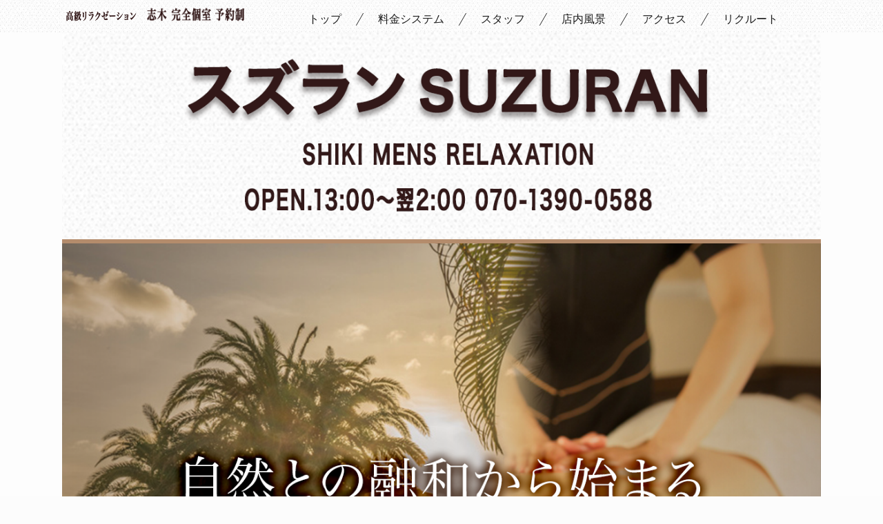

--- FILE ---
content_type: text/html; charset=UTF-8
request_url: https://suzu-relax.tokyo/
body_size: 7721
content:
<!doctype html>
<html>

<head>
	<meta charset="UTF-8">
	<meta name="viewport" content="width=device-width,user-scalable=no,maximum-scale=1"/>
	
	<link rel="stylesheet" href="https://suzu-relax.tokyo/wp-content/themes/este/css/reset.css" media="all">
	<link rel="apple-touch-icon" href="https://suzu-relax.tokyo/wp-content/themes/este/apple-touch-icon.png">
	<link rel="shortcut icon" type="image/x-icon" href="https://suzu-relax.tokyo/wp-content/themes/este/favicon.ico">
	<link rel="preconnect" href="https://fonts.googleapis.com">
	<link rel="preconnect" href="https://fonts.gstatic.com" crossorigin>
	<link href="https://fonts.googleapis.com/css2?family=Open+Sans:wght@600&display=swap" rel="stylesheet">
	<link rel="stylesheet" href="https://suzu-relax.tokyo/wp-content/themes/este/css/drawer.css">
	<link rel="stylesheet" href="https://suzu-relax.tokyo/wp-content/themes/este/css/all.min.css">
	<link rel="stylesheet" href="https://suzu-relax.tokyo/wp-content/themes/este/style.css" media="all">
	<script src="https://ajax.googleapis.com/ajax/libs/jquery/1.11.3/jquery.min.js"></script>
	<script src="https://cdnjs.cloudflare.com/ajax/libs/iScroll/5.1.3/iscroll.min.js"></script>
	<script src="https://suzu-relax.tokyo/wp-content/themes/este/js/drawer.js"></script>
	
		<!-- All in One SEO 4.1.1.1 -->
		<title>志木「スズラン」メンズエステとリラクゼーションマッサージ </title>
		<meta name="description" content="志木のスズランです。メンズエステやリラクゼーションを提供しております。マッサージ店をお探しの際は当店をご利用ください。美人セラピストの洗体マッサージでお客様を癒しの時間へ導きます。"/>
		<meta name="keywords" content="メンズエステ,エステ,マッサージ,リラクゼーション,アロマ,整体,洗体,泡洗体" />
		<link rel="canonical" href="https://suzu-relax.tokyo/" />
		<meta property="og:site_name" content="志木 スズラン |" />
		<meta property="og:type" content="article" />
		<meta property="og:title" content="志木「スズラン」メンズエステとリラクゼーションマッサージ " />
		<meta property="og:description" content="志木のスズランです。メンズエステやリラクゼーションを提供しております。マッサージ店をお探しの際は当店をご利用ください。美人セラピストの洗体マッサージでお客様を癒しの時間へ導きます。" />
		<meta property="og:url" content="https://suzu-relax.tokyo/" />
		<meta property="article:published_time" content="2017-11-13T20:09:39Z" />
		<meta property="article:modified_time" content="2024-07-01T09:18:06Z" />
		<meta name="twitter:card" content="summary" />
		<meta name="twitter:domain" content="suzu-relax.tokyo" />
		<meta name="twitter:title" content="志木「スズラン」メンズエステとリラクゼーションマッサージ " />
		<meta name="twitter:description" content="志木のスズランです。メンズエステやリラクゼーションを提供しております。マッサージ店をお探しの際は当店をご利用ください。美人セラピストの洗体マッサージでお客様を癒しの時間へ導きます。" />
		<script type="application/ld+json" class="aioseo-schema">
			{"@context":"https:\/\/schema.org","@graph":[{"@type":"WebSite","@id":"https:\/\/suzu-relax.tokyo\/#website","url":"https:\/\/suzu-relax.tokyo\/","name":"\u5fd7\u6728 \u30b9\u30ba\u30e9\u30f3","publisher":{"@id":"https:\/\/suzu-relax.tokyo\/#organization"},"potentialAction":{"@type":"SearchAction","target":"https:\/\/suzu-relax.tokyo\/?s={search_term_string}","query-input":"required name=search_term_string"}},{"@type":"Organization","@id":"https:\/\/suzu-relax.tokyo\/#organization","name":"\u5fd7\u6728 \u30b9\u30ba\u30e9\u30f3","url":"https:\/\/suzu-relax.tokyo\/"},{"@type":"BreadcrumbList","@id":"https:\/\/suzu-relax.tokyo\/#breadcrumblist","itemListElement":[{"@type":"ListItem","@id":"https:\/\/suzu-relax.tokyo\/#listItem","position":"1","item":{"@id":"https:\/\/suzu-relax.tokyo\/#item","name":"\u30db\u30fc\u30e0","description":"\u5fd7\u6728\u306e\u30b9\u30ba\u30e9\u30f3\u3067\u3059\u3002\u30e1\u30f3\u30ba\u30a8\u30b9\u30c6\u3084\u30ea\u30e9\u30af\u30bc\u30fc\u30b7\u30e7\u30f3\u3092\u63d0\u4f9b\u3057\u3066\u304a\u308a\u307e\u3059\u3002\u30de\u30c3\u30b5\u30fc\u30b8\u5e97\u3092\u304a\u63a2\u3057\u306e\u969b\u306f\u5f53\u5e97\u3092\u3054\u5229\u7528\u304f\u3060\u3055\u3044\u3002\u7f8e\u4eba\u30bb\u30e9\u30d4\u30b9\u30c8\u306e\u6d17\u4f53\u30de\u30c3\u30b5\u30fc\u30b8\u3067\u304a\u5ba2\u69d8\u3092\u7652\u3057\u306e\u6642\u9593\u3078\u5c0e\u304d\u307e\u3059\u3002","url":"https:\/\/suzu-relax.tokyo\/"}}]},{"@type":"WebPage","@id":"https:\/\/suzu-relax.tokyo\/#webpage","url":"https:\/\/suzu-relax.tokyo\/","name":"\u5fd7\u6728\u300c\u30b9\u30ba\u30e9\u30f3\u300d\u30e1\u30f3\u30ba\u30a8\u30b9\u30c6\u3068\u30ea\u30e9\u30af\u30bc\u30fc\u30b7\u30e7\u30f3\u30de\u30c3\u30b5\u30fc\u30b8","description":"\u5fd7\u6728\u306e\u30b9\u30ba\u30e9\u30f3\u3067\u3059\u3002\u30e1\u30f3\u30ba\u30a8\u30b9\u30c6\u3084\u30ea\u30e9\u30af\u30bc\u30fc\u30b7\u30e7\u30f3\u3092\u63d0\u4f9b\u3057\u3066\u304a\u308a\u307e\u3059\u3002\u30de\u30c3\u30b5\u30fc\u30b8\u5e97\u3092\u304a\u63a2\u3057\u306e\u969b\u306f\u5f53\u5e97\u3092\u3054\u5229\u7528\u304f\u3060\u3055\u3044\u3002\u7f8e\u4eba\u30bb\u30e9\u30d4\u30b9\u30c8\u306e\u6d17\u4f53\u30de\u30c3\u30b5\u30fc\u30b8\u3067\u304a\u5ba2\u69d8\u3092\u7652\u3057\u306e\u6642\u9593\u3078\u5c0e\u304d\u307e\u3059\u3002","inLanguage":"ja","isPartOf":{"@id":"https:\/\/suzu-relax.tokyo\/#website"},"breadcrumb":{"@id":"https:\/\/suzu-relax.tokyo\/#breadcrumblist"},"datePublished":"2017-11-13T20:09:39+09:00","dateModified":"2024-07-01T09:18:06+09:00"}]}
		</script>
		<!-- All in One SEO -->

<link rel='dns-prefetch' href='//s.w.org' />
		<script type="text/javascript">
			window._wpemojiSettings = {"baseUrl":"https:\/\/s.w.org\/images\/core\/emoji\/13.0.1\/72x72\/","ext":".png","svgUrl":"https:\/\/s.w.org\/images\/core\/emoji\/13.0.1\/svg\/","svgExt":".svg","source":{"concatemoji":"https:\/\/suzu-relax.tokyo\/wp-includes\/js\/wp-emoji-release.min.js?ver=5.7.2"}};
			!function(e,a,t){var n,r,o,i=a.createElement("canvas"),p=i.getContext&&i.getContext("2d");function s(e,t){var a=String.fromCharCode;p.clearRect(0,0,i.width,i.height),p.fillText(a.apply(this,e),0,0);e=i.toDataURL();return p.clearRect(0,0,i.width,i.height),p.fillText(a.apply(this,t),0,0),e===i.toDataURL()}function c(e){var t=a.createElement("script");t.src=e,t.defer=t.type="text/javascript",a.getElementsByTagName("head")[0].appendChild(t)}for(o=Array("flag","emoji"),t.supports={everything:!0,everythingExceptFlag:!0},r=0;r<o.length;r++)t.supports[o[r]]=function(e){if(!p||!p.fillText)return!1;switch(p.textBaseline="top",p.font="600 32px Arial",e){case"flag":return s([127987,65039,8205,9895,65039],[127987,65039,8203,9895,65039])?!1:!s([55356,56826,55356,56819],[55356,56826,8203,55356,56819])&&!s([55356,57332,56128,56423,56128,56418,56128,56421,56128,56430,56128,56423,56128,56447],[55356,57332,8203,56128,56423,8203,56128,56418,8203,56128,56421,8203,56128,56430,8203,56128,56423,8203,56128,56447]);case"emoji":return!s([55357,56424,8205,55356,57212],[55357,56424,8203,55356,57212])}return!1}(o[r]),t.supports.everything=t.supports.everything&&t.supports[o[r]],"flag"!==o[r]&&(t.supports.everythingExceptFlag=t.supports.everythingExceptFlag&&t.supports[o[r]]);t.supports.everythingExceptFlag=t.supports.everythingExceptFlag&&!t.supports.flag,t.DOMReady=!1,t.readyCallback=function(){t.DOMReady=!0},t.supports.everything||(n=function(){t.readyCallback()},a.addEventListener?(a.addEventListener("DOMContentLoaded",n,!1),e.addEventListener("load",n,!1)):(e.attachEvent("onload",n),a.attachEvent("onreadystatechange",function(){"complete"===a.readyState&&t.readyCallback()})),(n=t.source||{}).concatemoji?c(n.concatemoji):n.wpemoji&&n.twemoji&&(c(n.twemoji),c(n.wpemoji)))}(window,document,window._wpemojiSettings);
		</script>
		<style type="text/css">
img.wp-smiley,
img.emoji {
	display: inline !important;
	border: none !important;
	box-shadow: none !important;
	height: 1em !important;
	width: 1em !important;
	margin: 0 .07em !important;
	vertical-align: -0.1em !important;
	background: none !important;
	padding: 0 !important;
}
</style>
	<link rel='stylesheet' id='wp-block-library-css'  href='https://suzu-relax.tokyo/wp-includes/css/dist/block-library/style.min.css?ver=5.7.2' type='text/css' media='all' />
<link rel="https://api.w.org/" href="https://suzu-relax.tokyo/wp-json/" /><link rel="alternate" type="application/json" href="https://suzu-relax.tokyo/wp-json/wp/v2/pages/7" /><link rel="EditURI" type="application/rsd+xml" title="RSD" href="https://suzu-relax.tokyo/xmlrpc.php?rsd" />
<link rel="wlwmanifest" type="application/wlwmanifest+xml" href="https://suzu-relax.tokyo/wp-includes/wlwmanifest.xml" /> 
<meta name="generator" content="WordPress 5.7.2" />
<link rel='shortlink' href='https://suzu-relax.tokyo/' />
<link rel="alternate" type="application/json+oembed" href="https://suzu-relax.tokyo/wp-json/oembed/1.0/embed?url=https%3A%2F%2Fsuzu-relax.tokyo%2F" />
<link rel="alternate" type="text/xml+oembed" href="https://suzu-relax.tokyo/wp-json/oembed/1.0/embed?url=https%3A%2F%2Fsuzu-relax.tokyo%2F&#038;format=xml" />
</head>
<body class="drawer drawer--right">
		<div id="wrapper">
		<!--********************************************************************************************************************************************************-->
		<!--PC　ヘッダー-->
		<!--********************************************************************************************************************************************************-->
		<div id="pc_header_wrap">
		<section class="first-fade">
			<div class="header">
				<div class="logo"><a href="/"><img src="https://suzu-relax.tokyo/wp-content/themes/este/img/logo_header.png" alt="" /></a>
				</div>
				<div class="tel"><a href="/"><img src="https://suzu-relax.tokyo/wp-content/themes/este/img/tel_header.png" alt=""/></a>
				</div>
				<nav>
					<ul id="main_nav"><li id="menu-item-46" class="menu-item menu-item-type-post_type menu-item-object-page menu-item-home current-menu-item page_item page-item-7 current_page_item menu-item-46"><a href="https://suzu-relax.tokyo/" aria-current="page">トップ</a></li>
<li id="menu-item-108" class="menu-item menu-item-type-post_type menu-item-object-page menu-item-108"><a href="https://suzu-relax.tokyo/system/">料金システム</a></li>
<li id="menu-item-120" class="menu-item menu-item-type-post_type menu-item-object-page menu-item-120"><a href="https://suzu-relax.tokyo/list/">スタッフ</a></li>
<li id="menu-item-711" class="menu-item menu-item-type-post_type menu-item-object-page menu-item-711"><a href="https://suzu-relax.tokyo/room/">店内風景</a></li>
<li id="menu-item-119" class="menu-item menu-item-type-post_type menu-item-object-page menu-item-119"><a href="https://suzu-relax.tokyo/access/">アクセス</a></li>
<li id="menu-item-117" class="menu-item menu-item-type-post_type menu-item-object-page menu-item-117"><a href="https://suzu-relax.tokyo/recruit/">リクルート</a></li>
</ul>				</nav>
				<br style="clear: both;">
			</div>
		</section>
		</div>
		<!--pc_header_wrap end-->
		<!--********************************************************************************************************************************************************-->
		<!--SP　ヘッダー-->
		<!--********************************************************************************************************************************************************-->
		<section class="first-fade">
		<div id="sp_header_wrap">
			<div class="header_img">
<a href="/"><img src="https://suzu-relax.tokyo/wp-content/themes/este/img/logo_header.png" alt="" /></a>
			</div>
			<div class="tel_img"><a href="tel:070-1390-0588"><img src="https://suzu-relax.tokyo/wp-content/themes/este/img/tel_header.png" alt="" /></a>
			</div>
			<span class="space-toggle"></span>
			<header role="banner">
				<button type="button" class="drawer-toggle drawer-hamburger">
			<span class="sr-only">toggle navigation</span>
			<i class="fa fa-bars" aria-hidden="true"></i>
		</button>
			
				<nav class="drawer-nav" role="navigation">
					<ul id="main_nav"><li class="menu-item menu-item-type-post_type menu-item-object-page menu-item-home current-menu-item page_item page-item-7 current_page_item menu-item-46"><a href="https://suzu-relax.tokyo/" aria-current="page">トップ</a></li>
<li class="menu-item menu-item-type-post_type menu-item-object-page menu-item-108"><a href="https://suzu-relax.tokyo/system/">料金システム</a></li>
<li class="menu-item menu-item-type-post_type menu-item-object-page menu-item-120"><a href="https://suzu-relax.tokyo/list/">スタッフ</a></li>
<li class="menu-item menu-item-type-post_type menu-item-object-page menu-item-711"><a href="https://suzu-relax.tokyo/room/">店内風景</a></li>
<li class="menu-item menu-item-type-post_type menu-item-object-page menu-item-119"><a href="https://suzu-relax.tokyo/access/">アクセス</a></li>
<li class="menu-item menu-item-type-post_type menu-item-object-page menu-item-117"><a href="https://suzu-relax.tokyo/recruit/">リクルート</a></li>
</ul>					<div id="shopinfo">
						<p class="shop_info_title">
							Information shops
						</p>
						<p class="shop_name">
							スズラン
						</p>
						<p class="shop_map">志木駅徒歩4分</p>
						<p class="shop_time">13:00〜翌2:00</p>
						<p class="shop_tel"><a href="tel:070-1390-0588">070-1390-0588</a>
						</p>
						<p class="shop_time">非通知着信不可</p>
					</div>
				</nav>
			</header>
			</div>
		</section>
		<!--sp_header_wrap end-->
		<!--main start-->
		<main role="main">
			<!--********************************************************************************************************************************************************-->
			<!--メインヘッダー画像-->
			<!--********************************************************************************************************************************************************-->
			<section id="content1">
			<section class="first-fade">
				<div class="content">
					<img src="https://suzu-relax.tokyo/wp-content/themes/este/img/top_bnr01.png" alt="" /><p style="border-top:6px #b48c6c solid;"><img src="https://suzu-relax.tokyo/wp-content/themes/este/img/top_bnr02.png" alt="" /></p>
				</div>
			</section></section>
			<!--content1 end-->
			<!--********************************************************************************************************************************************************-->
			<!--キャンペーン-->
			<!--********************************************************************************************************************************************************-->
			<section id="content2">
			<section class="first-fade">
				<div class="content">
					<img src="https://suzu-relax.tokyo/wp-content/themes/este/img/top_bnr03a.png" alt="" />
				</div>
			</section></section>
<!--********************************************************************************************************************************************************-->
			<!--Twitter-->
			<!--********************************************************************************************************************************************************-->
		<section id="content3">
				<h2 class="content_title2"><span class="title">Twitter</span><br>ツイッター</h2>
			<section class="fadein">
				<div class="content">
					<!--<div style="margin-left: 3%;">
                        <a class="twitter-timeline" href="https://twitter.com/Suzuran230311?lang=ja?ref_src=twsrc%5Etfw" data-width="97%" data-height="500">Tweets by Suzuran230311</a> <script async src="https://platform.twitter.com/widgets.js" charset="utf-8"></script>
					</div>-->
<div style="font-size: small; color:#010101; text-align: center; line-height: 1.4rem; margin-top: 20px;">
【 ニュースや出勤情報の閲覧について 】
<br><br>
Twitterの仕様変更により<br>
表示されなくなりましたので<br>
以下のバナーをタップしてご覧ください<br>
↓ ↓ ↓ ↓
	</div>
<br><a href="https://twitter.com/Suzuran230311/" target="_blank"><img src="https://suzu-relax.tokyo/wp-content/themes/este/img/top_bnr08.png" alt="" /></a>

<div style="font-size: small; color:#010101; text-align: center; line-height: 1.4rem; margin-top: 20px;">
Twitter見れない方はコチラ<br>
↓ ↓ ↓ ↓
	</div>
<br><a href="https://ameblo.jp/shiki230311/entrylist.html" target="_blank"><img src="https://suzu-relax.tokyo/wp-content/themes/este/img/top_bnr09.png" alt="" /></a>
				</div>
			</section></section>
			<!--content3 end-->

<!--********************************************************************************************************************************************************-->
			<!--スタッフ-->
			<!--********************************************************************************************************************************************************-->
			<section id="content4">
				<h2 class="content_title2"><span class="title">STAFF</span><br>スタッフ</h2>
			<section class="fadein">
				<div class="content">
					<div id="cast_wrap">
												<div class="newcast">
							<div class="cast_photo">
																<a href="https://suzu-relax.tokyo/staff/1762/">
								<img src="https://suzu-relax.tokyo/wp-content/uploads/2025/11/88-susu.jpg" alt="">
													<div class="cast_info">
						<div class="cast_name">
							<span>							ことみ</span>
							<span>(25)</span>
						</div>
						<div class="cast_schedule">
													TEL確認						</div>
						</div>
								</a>
							
							</div>

						</div>
												<div class="newcast">
							<div class="cast_photo">
																<a href="https://suzu-relax.tokyo/staff/1758/">
								<img src="https://suzu-relax.tokyo/wp-content/uploads/2017/12/222222222222222221.jpg" alt="">
													<div class="cast_info">
						<div class="cast_name">
							<span>							ゆず</span>
							<span>(25)</span>
						</div>
						<div class="cast_schedule">
													TEL確認						</div>
						</div>
								</a>
							
							</div>

						</div>
												<div class="newcast">
							<div class="cast_photo">
																<a href="https://suzu-relax.tokyo/staff/1752/">
								<img src="https://suzu-relax.tokyo/wp-content/uploads/2017/12/222222222222222221.jpg" alt="">
													<div class="cast_info">
						<div class="cast_name">
							<span>							ちなつ</span>
							<span>(22)</span>
						</div>
						<div class="cast_schedule">
													TEL確認						</div>
						</div>
								</a>
							
							</div>

						</div>
												<div class="newcast">
							<div class="cast_photo">
																<a href="https://suzu-relax.tokyo/staff/1749/">
								<img src="https://suzu-relax.tokyo/wp-content/uploads/2025/10/121-susu.jpg" alt="">
													<div class="cast_info">
						<div class="cast_name">
							<span>							あずさ</span>
							<span>(22)</span>
						</div>
						<div class="cast_schedule">
													TEL確認						</div>
						</div>
								</a>
							
							</div>

						</div>
												<div class="newcast">
							<div class="cast_photo">
																<a href="https://suzu-relax.tokyo/staff/1747/">
								<img src="https://suzu-relax.tokyo/wp-content/uploads/2025/10/89211-susu.jpg" alt="">
													<div class="cast_info">
						<div class="cast_name">
							<span>							こんの</span>
							<span>(19)</span>
						</div>
						<div class="cast_schedule">
													TEL確認						</div>
						</div>
								</a>
							
							</div>

						</div>
												<div class="newcast">
							<div class="cast_photo">
																<a href="https://suzu-relax.tokyo/staff/1742/">
								<img src="https://suzu-relax.tokyo/wp-content/uploads/2025/09/89211susu.jpg" alt="">
													<div class="cast_info">
						<div class="cast_name">
							<span>							しのぶ</span>
							<span>(25)</span>
						</div>
						<div class="cast_schedule">
													TEL確認						</div>
						</div>
								</a>
							
							</div>

						</div>
												<div class="newcast">
							<div class="cast_photo">
																<a href="https://suzu-relax.tokyo/staff/1739/">
								<img src="https://suzu-relax.tokyo/wp-content/uploads/2025/08/98211-susu.jpg" alt="">
													<div class="cast_info">
						<div class="cast_name">
							<span>							チェリー</span>
							<span>(26)</span>
						</div>
						<div class="cast_schedule">
													TEL確認						</div>
						</div>
								</a>
							
							</div>

						</div>
												<div class="newcast">
							<div class="cast_photo">
																<a href="https://suzu-relax.tokyo/staff/1728/">
								<img src="https://suzu-relax.tokyo/wp-content/uploads/2025/07/98211susu.jpg" alt="">
													<div class="cast_info">
						<div class="cast_name">
							<span>							ルー</span>
							<span>(21)</span>
						</div>
						<div class="cast_schedule">
													TEL確認						</div>
						</div>
								</a>
							
							</div>

						</div>
																	</div>
				</div>
			</section></section>
<!--********************************************************************************************************************************************************-->
			<!--新着情報-->
			<!--********************************************************************************************************************************************************-->
			<!--<section id="content3">
			<div class="miniCon fwari">
				<h2 class="content_title2"><span class="title">NEWS</span><br>ニュース</h2>
			</div>
			<section class="fadein">
				<div class="content">
					<div id="news_wrap">
												<div class="news_area">
							<div class="news_day">
								2023年1月26日							</div>
							<div class="news">
								<p>おはようございます<br />
本日も人気セラピストでお待ちしております<br />
滑らかに流れるようなマッサージは<br />
ついつい時間を忘れてしまいそうです<br />
上質な時間をお過ごしください</p>
							</div>
						</div>
												<div class="news_area">
							<div class="news_day">
								2023年1月19日							</div>
							<div class="news">
								<p>可愛いセラピストと癒しのマッサージは落ち着きます<br />
皆様にとって今日来て良かったと言って頂けるように<br />
一生懸命に尽力します、今日もおつかれさまです</p>
							</div>
						</div>
												<div class="news_area">
							<div class="news_day">
								2023年1月12日							</div>
							<div class="news">
								<p>当店のマッサージをご体験くださいませ<br />
美女が提供する癒しの施術は日頃の疲れを忘れてしまう<br />
ほどにご満足いただけることでしょう</p>
							</div>
						</div>
																	</div>
				</div>
			</section></section>-->
			<!--content3 end
<!--********************************************************************************************************************************************************-->
			<!--ニューフェイス-->
			<!--********************************************************************************************************************************************************-->
			<section id="content5">
			<div class="miniCon fwari">	
				<h2 class="content_title2"><span class="title">NEW FACE</span><br>ニューフェイス</h2>
			</div>
			<section class="fadein">
				<div class="content">
					<div id="newface_wrap">
												<div class="newface">
							<div class="new_photo">
																<a href="https://suzu-relax.tokyo/staff/1762/"><img src="https://suzu-relax.tokyo/wp-content/uploads/2025/11/88-susu.jpg" alt="">
								
								</a>
							</div>
							
							<div class="new_comment">
								<div class="new_day">
								2025年11月13日							</div>
                <div class="cast_info">
                  <div class="cast_name">
							<span>                  ことみ</span>
                    <span>(25)</span>
                  </div>
                  <div class="cast_size">
                                            160/86(D)/57/84                  </div>

                </div>
																スタイル抜群なのにキレかわで、色気がダダ漏れしおります！経験もありますので、施術はお手のもの、お任せください！							</div>
							<br style="clear: both;">
						</div>
												<div class="newface">
							<div class="new_photo">
																<a href="https://suzu-relax.tokyo/staff/1758/"><img src="https://suzu-relax.tokyo/wp-content/uploads/2017/12/222222222222222221.jpg" alt="">
								
								</a>
							</div>
							
							<div class="new_comment">
								<div class="new_day">
								2025年10月28日							</div>
                <div class="cast_info">
                  <div class="cast_name">
							<span>                  ゆず</span>
                    <span>(25)</span>
                  </div>
                  <div class="cast_size">
                                            156/85(D)/56/84                  </div>

                </div>
																未経験の愛嬌抜群で明るい表情が魅力的な女の子です！愛嬌があって明るい性格は抜群です！							</div>
							<br style="clear: both;">
						</div>
												<div class="newface">
							<div class="new_photo">
																<a href="https://suzu-relax.tokyo/staff/1752/"><img src="https://suzu-relax.tokyo/wp-content/uploads/2017/12/222222222222222221.jpg" alt="">
								
								</a>
							</div>
							
							<div class="new_comment">
								<div class="new_day">
								2025年10月3日							</div>
                <div class="cast_info">
                  <div class="cast_name">
							<span>                  ちなつ</span>
                    <span>(22)</span>
                  </div>
                  <div class="cast_size">
                                            163/82(C)/56/83                  </div>

                </div>
																愛嬌抜群のスレンダー美人です！美人のフェイスに包まれてみてください。可愛いので最高です！マッサージもお手のもの、おすすめいたします。							</div>
							<br style="clear: both;">
						</div>
																	</div>
				</div>
			</section></section>
			<!--********************************************************************************************************************************************************-->
<!--コンセプト-->
			<!--********************************************************************************************************************************************************-->
			<!--<section id="content6">
				<h2 class="content_title2"><span class="title">CONCEPT</span><br>コンセプト</h2>
			<section class="fadein">
				<div class="content">
					<img src="https://suzu-relax.tokyo/wp-content/themes/este/img/top_bnr04.png" alt="" />
				</div>
			</section></section>-->
			<!--content6 end-->
			<!--********************************************************************************************************************************************************-->
			<!--アクセス-->
			<!--********************************************************************************************************************************************************-->
			<section id="content7">
			<div class="miniCon fwari">	
				<h2 class="content_title"><span class="title">ACCESS</span><br>アクセス</h2>
			</div>
			<section class="fadein">
				<div class="content">
					<a href="/access/"><img src="https://suzu-relax.tokyo/wp-content/themes/este/img/top_map.png" alt="" /></a>
					<div class="table_map">
						<div class="text_table">
							<div class="row">
								<div class="title_tt">電話</div>
								<div class="shop_tel ac_text"><a href="tel:070-1390-0588">070-1390-0588</a>
								</div>
							</div>
							<div class="row">
								<div class="title_tt_ac">時間</div>
								<div class="ac_text">13:00〜翌2:00</div>
							</div>
							<div class="row">
								<div class="title_tt_ac">住所</div>
								<div class="ac_text">埼玉県新座市志木駅付近</div>
							</div>
							<div class="row">
								<div class="title_tt_ac">ご案内</div>
								<div class="ac_text">志木駅南口より徒歩4分<br>「日高屋 志木南口店」の前よりお電話ください</div>
								</div>
						</div>
					</div>
				</div>
			</section></section>
			<!--content7 end-->

			<!--********************************************************************************************************************************************************-->
			<!--SP フッター-->
			<!--********************************************************************************************************************************************************-->
			<section id="content8">
				<div class="content">
					<div class="text_table_menu">
						<div class="row_menu">
							<div class="menu_btn"><a href="/">トップ</a>
							</div>
							<div class="menu_btn"><a href="/system/">料金システム</a>
							</div>
						</div>
						<div class="row_menu">
							<div class="menu_btn"><a href="/list/">スタッフ</a>
							</div>
							<div class="menu_btn"><a href="/room/">店内風景</a>
							</div>
						</div>
						<div class="row_menu">
							<div class="menu_btn"><a href="/access/">アクセス</a>
							</div>
							<div class="menu_btn"><a href="/recruit/">リクルート</a>
							</div>
						</div>
					</div>
				</div>
			</section>
			<!--content8 sp footer end-->
			<!--********************************************************************************************************************************************************-->
			<!--PC　フッター-->
			<!--********************************************************************************************************************************************************-->
			<section id="content9">
				<div class="content">
					<div class="footer">
						<nav>
							<ul id="main_nav2"><li class="menu-item menu-item-type-post_type menu-item-object-page menu-item-home current-menu-item page_item page-item-7 current_page_item menu-item-46"><a href="https://suzu-relax.tokyo/" aria-current="page">トップ</a></li>
<li class="menu-item menu-item-type-post_type menu-item-object-page menu-item-108"><a href="https://suzu-relax.tokyo/system/">料金システム</a></li>
<li class="menu-item menu-item-type-post_type menu-item-object-page menu-item-120"><a href="https://suzu-relax.tokyo/list/">スタッフ</a></li>
<li class="menu-item menu-item-type-post_type menu-item-object-page menu-item-711"><a href="https://suzu-relax.tokyo/room/">店内風景</a></li>
<li class="menu-item menu-item-type-post_type menu-item-object-page menu-item-119"><a href="https://suzu-relax.tokyo/access/">アクセス</a></li>
<li class="menu-item menu-item-type-post_type menu-item-object-page menu-item-117"><a href="https://suzu-relax.tokyo/recruit/">リクルート</a></li>
</ul>						</nav>
					</div>

				</div>
			</section>
			<!--content9 pc footer end-->
			<!--********************************************************************************************************************************************************-->
			<!--フッターロゴ-->
			<!--********************************************************************************************************************************************************-->
			<section id="content10">
			<div class="miniCon fwari">	
				<div class="content">
					<div class="pc_logo"> <a href="/"><img src="https://suzu-relax.tokyo/wp-content/themes/este/img/tel_footer.png" alt="" /></a>
					</div>
					<div class="sp_logo"><img src="https://suzu-relax.tokyo/wp-content/themes/este/img/tel_footer.png" alt="" />
					</div>
				</div>
			 </div>
			</section>
			<!--content10 footer_logo end-->
			<!--********************************************************************************************************************************************************-->
			<!--リンクバナー-->
			<!--********************************************************************************************************************************************************-->
			<section id="content11">
				<div class="content_linkbanner">
					<div class="banner"><a href="https://www.a-side.com/" title="アジアンエステのエーサイド" target="_blank"><img src="https://suzu-relax.tokyo/wp-content/themes/este/img/a-side_1m.gif" width="150" height="40" alt="アジアンエステのエーサイド"><br>アジアンエステのエーサイド</a>
					</div>
					<div class="banner"><a href="https://www.es-navi.com/" target="_blank" title="メンズエステを探すならエステナビ"><img src="https://suzu-relax.tokyo/wp-content/themes/este/img/es-navi_150x40.gif" width="150" height="40" alt="エステナビ～全国のエステ検索の決定版！"><br>エステナビ</a>
					</div>
					<div class="banner"><a href="https://www.esthe-ranking.jp/esthe-ranking/3a11ce6d-efb1-42f2-8cab-6a0bf0814fcd/" target="_blank"><img src="https://www.esthe-ranking.jp/assets/img/banner/in/area86.gif" alt="志木・みずほ台エリア メンズエステランキング"><br>志木・みずほ台エリア メンズエステランキング</a>
					</div>
				</div>
					<div class="readme">リラクゼーションを提供するエステ店です<br>性的サービスを行う風俗店ではありません
					</div>
			</section>
			<!--content11 end-->
			<!--********************************************************************************************************************************************************-->
			<!--SP　フッターボタン-->
			<!--********************************************************************************************************************************************************-->
<!--電話ボタン-->
				<div id="footer_btn_sp">
				<div class="tel_menu_sp">
					<a href="tel:070-1390-0588"><img class="icon_btn" src="https://suzu-relax.tokyo/wp-content/themes/este/img/call.png"><p class="icon_btn_tel">070-1390-0588</p><span class="tel_on">電話予約 / 13:00-翌2:00</span></a>
				</div>
				<div class="menu_open_sp">
					<a href="/access/"><img class="icon_btn" src="https://suzu-relax.tokyo/wp-content/themes/este/img/map.png"><p class="icon_btn_map">志木</p>
		 <span class="map_on">最寄駅 / 徒歩4分</span></a>
				</div>
				<br class="cb">
			</div>


		</main>
		<!--main end-->
		</div>
		
		<script type='text/javascript' src='https://suzu-relax.tokyo/wp-includes/js/wp-embed.min.js?ver=5.7.2' id='wp-embed-js'></script>
		<!--********************************************************************************************************************************************************-->
		<!--スクリプト-->
		<!--********************************************************************************************************************************************************-->
		<script type="text/javascript">
			$( document ).ready( function () {
				$( '.drawer' ).drawer();
			} );
		</script>

		<script type="text/javascript">
const mql = window.matchMedia('(min-width: 769px)');
const handleMediaQuery = function(mql) {
  if (mql.matches) {
    // 769px以上の場合の処理
    console.log('769px以上');
    // それ以外の時の処理
    $("#footer_btn_sp").css({
        "display": "none"
    });
  } else {
    // 769px未満の場合の処理
    console.log('769px未満');
			$( function () {    var topBtn = $('#footer_btn_sp,#tel_btn,#tel_btn02,#tel_btn03');    
    topBtn.hide();
    //スクロールが50に達したらボタン表示
    $(window).scroll(function () {
        if ($(this).scrollTop() > 50) {
            topBtn.fadeIn();
        } else {
            topBtn.fadeOut();
        }
    });
			} );
  }
};
mql.addListener(handleMediaQuery);
handleMediaQuery(mql);
		</script>
		<!--********************************************************************************************************************************************************-->
		
</body>

</html>

--- FILE ---
content_type: text/css
request_url: https://suzu-relax.tokyo/wp-content/themes/este/style.css
body_size: 8715
content:
@charset "UTF-8";
/*
Theme Name: este
Description:este
Theme URI: este
Author: este
Author URI: este
Version: este
License: este
License URI: este
*/

/* CSS Document */

/********************************************************************************************************************************************************
pc / main
********************************************************************************************************************************************************/

body {
    font-family: Arial,"ヒラギノ角ゴ Pro W3","Hiragino Kaku Gothic Pro",Osaka,"メイリオ",Meiryo,"ＭＳ Ｐゴシック","MS PGothic",sans-serif;
    font-size: 100%;
	background: #fcfcfc;
}

a {
    color: #1C1C1C;
    text-decoration: none;
}
a:hover {
    opacity: 0.9;
}
hr {
    border: .99px #F6F6F6 solid;
}
/*header*/

#pc_header_wrap {
    width: 100%;
    height: auto;
    background:url("../este/img/bg/bg_header.png");
}
#sp_header_wrap {
    display: none;
}
.header {
    max-width: 1100px;
    height: auto;
    margin: 0 auto 0 auto;
    display: -webkit-flex;
    display: flex;
    justify-content: space-between;
}
.logo img {
    width: 130px;
    margin-top: 10px;
}
.tel img {
    width: 200px;
}
.header nav {
    width: 900px;
    margin-top: 15px;
}
.header nav ul#main_nav {
    display: -webkit-flex;
    display: flex;
    flex-wrap: wrap;
    align-items: center;
	justify-content: center;
    list-style: none;
    margin: 0;
    padding: 0;
}

.header nav ul#main_nav li {
	-webkit-transform: skewX(150deg);
	-moz-transform: skewX(150deg);
	transform: skewX(150deg);
	border-right: 1px solid #2E2E2E;
	margin:  4px 0;
    padding: 1px 16px;
}
.header nav ul#main_nav li a {
	color: #1C1C1C;
	display:block;
	transform: skewX(-150deg);
	padding:0 10px;
}
.header nav ul#main_nav li:last-child {
    border-right:none;
}


/********************************************************************************************************
index
********************************************************************************************************/


/*content*/

.content {
    max-width: 1100px;
    height: auto;
    margin: 0 auto;
}
.content_title {
    max-width: 1100px;
    height: auto;
    margin: 24px auto 24px auto;
    font-size: 90%;
    color: #1C1C1C;
    text-align: center;
}
.content_title2 {
    max-width: 1100px;
    height: auto;
    margin: 16px auto 16px auto;
    font-size: 90%;
    color: #1C1C1C;
    text-align: center;
}
.title {
    font-size: 24px;
    font-family: 'Open Sans', sans-serif;
}
/*top banner*/

#content1 {
    width: 100%;
    height: auto;
    background:url("../este/img/bg/bg01.png");
    padding: 30px 0 30px 0;
    padding: 0;
}

/* .viewer
------------------------- */
.viewer {
    margin: 0 auto;
    width: 100%;
    position: relative;
    overflow: hidden;
}
.viewer ul {
    width: 100%;
    overflow: hidden;
    position: relative;
}
.viewer ul li {
    top: 0;
    left: 0;
    width: 100%;
    position: absolute;
}
.viewer ul li img {
    width: 100%;
}

.viewer ul:after {
    content: ".";
    height: 0;
    clear: both;
    display: block;
    visibility: hidden;
}
 
.viewer ul {
    display: inline-block;
    overflow: hidden;
}

/*event banner*/

#content2 {
    width: 100%;
    height: auto;
    background:url("../este/img/bg/bg02.png");
    padding: 25px 0 30px 0;
}
/*news*/

#content3 {
    width: 100%;
    height: auto;
    background:url("../este/img/bg/bg03.png");
    padding: 20px 0 16px 0;
}
#news_wrap {
    display: -webkit-flex;
    display: flex;
    margin: 10px 0 30px 0;
}
.news_area {
    width: 32.3%;
    height: auto;
    line-height: 1.2rem;
    font-size: 14px;
    margin-right: 1.5%;
    color: #1C1C1C;
}
.news_area:last-child {
    margin-right: 0;
}
.news_day {
    font-size: 14px;
    margin-left: 10px;
}
.news {
    font-size: 14px;
    margin-left: 10px;
}
/*newface*/

#content4 {
    width: 100%;
    height: auto;
    background: url("../este/img/bg/bg04.png");
    padding: 20px 0 16px 0;
}
#newface_wrap {
    display: -webkit-flex;
    display: flex;
    flex-wrap: wrap;
}
.newface {
    width: 32.3%;
    height: auto;
    line-height: 1.2rem;
    font-size: 14px;
    margin-right: 1.5%;
}
.newface:last-child {
    margin-right: 0;
}
.new_photo {
    float: left;
    position: relative;
    width: 56%;
    height: auto;
}
.new_comment {
    float: left;
    width: 42%;
    height: auto;
    padding: 0 0 0 10px;
    color: #1C1C1C;
}

.new_comment .cast_info{
    text-align: left;
    margin-bottom:5px;
}
.new_comment .cast_info .cast_name{
    padding: 0;
}
.new_comment .cast_info .cast_size{
    padding: 0;
}
.cast_size {
    height: 20px;
    font-size: 12px;
    padding: 0 2px 5px 2px;
}

.new_day{
    margin-bottom: 0px;
}
/*girls lists*/

#content5 {
    width: 100%;
    height: auto;
    background: url("../este/img/bg/bg05.png");

    padding: 20px 0 20px 0;
}
#cast_wrap {
    display: -webkit-flex;
    display: flex;
    flex-wrap: wrap;
    max-width: 1100px;
    height: auto;
}
.newcast {
    width: 18.4%;
    margin-right: 1.9%;
    margin-bottom: 20px;
}
    
    .newcast:nth-child(3n+3) {
        margin-right: 1.9%;
    }

    .newcast:nth-child(6n+6) {
        margin-right: 1.9%;
    }

    .newcast:nth-child(4n+4) {
        margin-right: 1.9%;
    }

    .newcast:nth-child(2n+2) {
        margin-right: 1.9%;
    }

    .newcast:nth-child(5n+5) {
        margin-right: 0;
    }
.cast_photo {
    width: 100%;
    height: auto;
}
.cast_info {
    width: 100%;
    height: auto;
    text-align: center;
}
.cast_name {
    height: 20px;
    font-size: 14px;
    padding: 3px 5px 3px 5px;
}
.cast_schedule {
    height: 20px;
    font-size: 14px;
    padding: 3px 5px 3px 5px;
}
/*event*/

#content6 {
    width: 100%;
    height: auto;
	    background: url("../este/img/bg/bg06.png");
    padding: 20px 0 50px 0;
}
/*access*/

#content7 {
    width: 100%;
    height: auto;
   	background:url("../este/img/bg/bg07.png");
    padding: 20px 0 16px 0;
}
.text_table {
    display: table;
    border-collapse: collapse;
    width: 100%;
    margin-top: 20px;
}
.row {
    display: table-row;
}
.row>div {
    display: table-cell;
    padding: 12px;
    border: 1px solid #151515;
    background-color: #F2F2F2;
    color: #1C1C1C;
    font-size: 13px;
    vertical-align: middle;
    line-height: 1rem;
}
.title_tt {
    width: 25%;
    text-align: center;
}
/*readme area*/

.readme {
    margin-top: 15px;
    font-size: 14px;
    text-align: center;
    color: #1C1C1C;
    line-height: 140%;
}
/*footer menu*/

#content8 {
    display: none;
}
#content9 {
    width: 100%;
    height: auto;
	background: url("../este/img/bg/bg_footer.png");
    padding: 20px 0 28px 0;
}
.footer nav {
    width: 100%;
    margin: 0 auto;
}
.footer nav ul#main_nav2 {
    display: flex;
    justify-content: center;
}
.footer nav ul#main_nav2 ul {
    list-style-type: none;
    padding-left: 0;
}
.footer nav ul#main_nav2 li {
    padding: 1px 16px;
    -webkit-transform: skewX(150deg);
    -moz-transform: skewX(150deg);
    transform: skewX(150deg);
    border-right: 1px solid #2E2E2E;
}

.footer nav ul#main_nav2 li:last-child {
    border-right:none;
}

.footer nav ul#main_nav2 li a {
    color: #1C1C1C;
    display:block;
    transform: skewX(-150deg);
    padding:0 10px;
}
#content10 {
    width: 100%;
    height: auto;
	background: url("../este/img/bg/bg_footer.png");
    padding: 0;
}
.pc_logo {
    display: none;
}
.sp_logo {
    display: none;
}
#content11 {
    width: 100%;
    height: auto;
	background: url("../este/img/bg/bg_footer.png");
    padding: 16px 0 60px 0;
}
.content_linkbanner {
    max-width: 1100px;
    display: -webkit-flex;
    display: flex;
    flex-wrap: wrap;
    align-items: center;
    justify-content: center;
    margin: 0 auto;
    font-size: 13px;
    line-height: 1.5rem;
    text-align: center;
}
.banner {
    margin-right: 10px;
    margin-bottom: 10px;
}
.banner:last-child {
    margin-right: 0;
}
.banner a {
    color: #1C1C1C;
}
#tel_btn {
    width: 0%;
}
#tel_btn img {
    width: 0%;
}
#tel_btn02 {
    width: 0%;
}
#tel_btn02 img {
    width: 0%;
}
#tel_btn03 {
    width: 0%;
}
#tel_btn03 img {
    width: 0%;
}
#footer_btn_sp {
    display: none;
}
.tel_on {
    display: none;
}
.map_on {
    display: none;
}
.icon_btn {
    display: none;
}
.icon_btn_tel {
    display: none;
}
.icon_btn_map {
    display: none;
}
/********************************************************************************************************
sub page setting
********************************************************************************************************/

.content_title_sub {
    max-width: 1100px;
    height: auto;
    margin: 24px auto 24px auto;
    font-size: 1.5rem;
    font-family: 'Open Sans', sans-serif;
    color: #1C1C1C;
    text-align: center;
}

/********************************************************************************************************
page style
********************************************************************************************************/

#content_area_sub{
    width: 100%;
    height: auto;
    padding: 20px 0;
    background:url("../este/img/bg/bg_sub.png");
}

.content_sub{
    max-width: 1100px;
    height: auto;
    margin: 15px auto 10px auto;
    line-height: 1.2rem;
    color: #1C1C1C;
}

.cont_area{
    text-align: left;
    margin-bottom: 15px;
}

.cont_area_center{
    text-align: center;
    margin-bottom: 15px;
}

.cont_area_center_gallery ul{
    width: 1160px;
    display: -webkit-flex;
    display: flex;
    flex-wrap: wrap;
    margin: 0 auto;
}

.cont_area_center_gallery li img:first-child{
    width: 540px;
    margin-right:10px;
    margin-bottom: 20px;
    object-fit: cover;
}

.cont_area_center_gallery li img:nth-child(2){
    width: 540px;
    margin-right: 10px;
    margin-bottom: 20px;
    object-fit: cover;
}
.cont_area_center_gallery li img:nth-child(3){
    width: 540px;
    object-fit: cover;
}

.cont_area_center_gallery li img:last-child{
    width: 540px;
    object-fit: cover;
}

.access_title{
    width: 100%;
    border: .99px solid #151515;
    background: #F2F2F2;
    color: #1C1C1C;
    text-align: center;
    margin: 0 auto;
    line-height: 180%;
}

.cont_area_accessmap{
    width: 100%;
    border: 1px solid #151515;
    background: #F2F2F2;
    color: #1C1C1C;
    text-align: center;
    margin: 20px auto 20px auto;
}

.text_table_ac {
    display: table;
    border-collapse: collapse;
    width: 100%;
}
.text_table_ac .row {
    display: table-row;
}
.text_table_ac .row>div {
    display: table-cell;
    padding: 12px;
    border: 1px solid #151515;
    color: #1C1C1C;
    background: #F2F2F2;
    font-size: 13px;
    vertical-align: middle;
    line-height: 1rem;
}
.title_tt_ac {
    width: 15%;
    text-align: center;
}

.text_table_ac .row>div.ac_text{

}

.recruit_title{
    width: 100%;
    border: .99px solid #151515;
    background: #F2F2F2;
    color: #1C1C1C;
    text-align: center;
    margin: 0 auto;
    line-height: 180%;
}

.cont_area_recruit{
    width: 100%;

    color: #1C1C1C;
    text-align: left;
    margin: 20px auto 0 auto;
}

.cont_area_rc{
    width: 100%;
    margin: 20px auto 0 auto;
    font-size: 14px;
}

#cast_wrap_cast {
    display: -webkit-flex;
    display: flex;
    flex-wrap: wrap;
    max-width: 100%;
    margin: 0 auto;
    height: auto;
    justify-content: center;
}

#content_cast {
    width: 100%;
    height: auto;
    padding: 0;
}

.newcast_cast{
    width: 18.4%;
    margin-right: 1.9%;
    margin-bottom: 20px;
}

    .newcast_cast:nth-child(6n+6) {
        margin-right: 1.9%;
    }

    .newcast_cast:nth-child(4n+4) {
        margin-right: 1.9%;
    }

   .newcast_cast:nth-child(2n+2) {
        margin-right: 1.9%;
    }
        
    .newcast_cast:nth-child(3n+3) {
        margin-right: 1.9%;
    }

    .newcast_cast:nth-child(5n+5) {
        margin-right: 0;
    }

    .newcast_cast:last-child {
        margin-right: 0;
    }

.cont_area_girls{
    float: left;
    width: 57%;
    color: #F2F2F2;
    text-align: center;
    margin: 0 auto 0 auto;
}

.text_table_gi {
    display: table;
    border-collapse: collapse;
    width: 100%;
    margin-bottom: 10px;
}
.text_table_gi .row {
    display: table-row;
}
.text_table_gi .row>div {
    display: table-cell;
    padding: 12px;
    border: .99px solid #151515;
    color: #1C1C1C;
    font-size: 13px;
    vertical-align: middle;
    line-height: 1rem;

}
.text_table_gi .row>div.title_tt_gi {
    width: 15%;
    text-align: center;
    background: #F2F2F2;
}

.text_table_gi .row>div.gi_text{

    text-align: left;
}

.gils_area{
    float: left;
    margin-right: 20px;
}

#cast_girls_area{
    width: 90%;
    margin: 0 auto;
    height: auto;
}

div.photo_area ul{
    display: -webkit-flex;
    display: flex;
    margin: 20px auto;
    height: auto;
}

div.photo_area ul li{
    width: 19%;
    margin-right: 1%;
}

div.photo_area ul li:last-child{
    width: 19%;
}

#cast_wrap_cast_sp{
    display: none;
}

#cast_wrap_cast_pc{
    padding-bottom: 70px;
}

/* 画面外にいる状態 */
.fadein {
    opacity : 0.1;
    transform : translate(0, 50px);
    transition : all 500ms;
    }

/* 画面内に入った状態 */
.fadein.scrollin {
    opacity : 1;
    transform : translate(0, 0);
    }

/* 初期画面ふわっ */
.first-fade {
    animation-name: fadein;
    animation-duration: 1s;
}
@keyframes fadein {
from {
    opacity: 0;
    transform: translateY(20px);
}
to {
    opacity: 1;
    transform: translateY(0);
}
}


/****--------- ふわふわ ---------****/
.fwari{
    animation:fwari ease-in-out 3s infinite alternate;
    -webkit-animation:fwari ease-in-out 3s infinite alternate;
    -moz-animation:fwari ease-in-out 3s infinite alternate;
}
@keyframes fwari{
    0%   { transform:translate(0%, 0%); }
    100% { transform:translate(0%, -26px); }
}
@-webkit-keyframes fwari{
    0%   { -webkit-transform:translate(0%, 0%); }
    100% { -webkit-transform:translate(0%, -26px); }
}

@-moz-keyframes fwari{
    0%   { -moz-transform:translate(0%, 0%); }
    100% { -moz-transform:translate(0%, -26px); }

}

/* キラーン */
.reflection-img{
    width       :100%;
    height      :100%;
    position    :relative;
    overflow    :hidden;
}
 
.reflection {
    height      :100%;
    width       :40px;
    position    :absolute;
    top         :-180px;
    left        :0;
    background-color: #fff;
    opacity     :0;
    transform: rotate(25deg);
    animation: reflection 3.5s ease-in-out infinite;
    -webkit-transform: rotate(25deg);
    -webkit-animation: reflection 3.5s ease-in-out infinite;
    -moz-transform: rotate(25deg);
    -moz-animation: reflection 3.5s ease-in-out infinite;
    -ms-transform: rotate(25deg);
    -ms-animation: reflection 3.5s ease-in-out infinite;
    -o-transform: rotate(25deg);
    -o-animation: reflection 3.5s ease-in-out infinite;
}
 
@keyframes reflection {
    0% { transform: scale(0) rotate(45deg); opacity: 0; }
    80% { transform: scale(0) rotate(45deg); opacity: 0.5; }
    81% { transform: scale(4) rotate(45deg); opacity: 1; }
    100% { transform: scale(50) rotate(45deg); opacity: 0; }
}
@-webkit-keyframes reflection {
    0% { -webkit-transform: scale(0) rotate(45deg); opacity: 0; }
    80% { -webkit-transform: scale(0) rotate(45deg); opacity: 0.5; }
    81% { -webkit-transform: scale(4) rotate(45deg); opacity: 1; }
    100% { -webkit-transform: scale(50) rotate(45deg); opacity: 0; }
}
@-moz-keyframes reflection {
    0% { -moz-transform: scale(0) rotate(45deg); opacity: 0; }
    80% { -moz-transform: scale(0) rotate(45deg); opacity: 0.5; }
    81% { -moz-transform: scale(4) rotate(45deg); opacity: 1; }
    100% { -moz-transform: scale(50) rotate(45deg); opacity: 0; }
}
@-ms-keyframes reflection {
    0% { -ms-transform: scale(0) rotate(45deg); opacity: 0; }
    80% { -ms-transform: scale(0) rotate(45deg); opacity: 0.5; }
    81% { -ms-transform: scale(4) rotate(45deg); opacity: 1; }
    100% { -ms-transform: scale(50) rotate(45deg); opacity: 0; }
}
@-o-keyframes reflection {
    0% { -o-transform: scale(0) rotate(45deg); opacity: 0; }
    80% { -o-transform: scale(0) rotate(45deg); opacity: 0.5; }
    81% { -o-transform: scale(4) rotate(45deg); opacity: 1; }
    100% { -o-transform: scale(50) rotate(45deg); opacity: 0; }
}

/********************************************************************************************************************************************************
max 1199px
********************************************************************************************************************************************************/

@media screen and (max-width:1199px) {

    /********************************************************************************************************
page style
********************************************************************************************************/

    .cont_area_center_gallery ul{
        width: 97%;
        display: -webkit-flex;
        display: flex;
        flex-wrap: wrap;
        justify-content: center;
        margin: 0 auto;
    }

    .cont_area_center_gallery li:first-child{
        width: 49%;
        margin-right: 10px;
        margin-bottom: 20px;
    }

    .cont_area_center_gallery li:nth-child(2){
        width: 49%;
        margin-bottom: 20px;
    }
    .cont_area_center_gallery li:nth-child(3){
        width: 49%;
        margin-right: 10px;
        margin-bottom: 20px;
    }

    .cont_area_center_gallery li:last-child{
        width: 49%;
        margin-bottom: 20px;
    }

    .cont_area_center_gallery li img:first-child{
        width: 100%;
    }

    .cont_area_center_gallery li img:nth-child(2){
        width: 100%;
        margin-right:0;
        margin-bottom: 0;
    }
    .cont_area_center_gallery li img:nth-child(3){
        width: 100%;
    }

    .cont_area_center_gallery li img:last-child{
        width: 100%;
        margin-right:0;
        margin-bottom: 0;
    }
    #cast_wrap_cast_pc{
        padding-bottom: 70px;
    }
}

/********************************************************************************************************************************************************
max 1024px ipad landscape
********************************************************************************************************************************************************/

@media (max-width: 1024px) and (orientation: landscape) {
    /*header*/

    #pc_header_wrap {
        width: 100%;
        height: auto;
        background:url("../este/img/bg/bg_header.png");
        
    }
    #sp_header_wrap {
        display: none;
    }
    .header {
        max-width: 1100px;
        height: auto;
        margin: 0 auto;
    }
    .header img {
        width: 220px;
    }
    .logo {
        float: left;
        width: 220px;
    }
    .tel {
        float: right;
        width: 220px;
    }
    .header nav {
        float: left;
        margin-top: 25px;
    }
    .header nav ul#main_nav {
        display: -webkit-flex;
        display: flex;
        flex-wrap: wrap;
        align-items: center;
		justify-content: center;
        list-style: none;
        margin: 0;
        padding: 0;
    }
	.header nav ul#main_nav li {
		-webkit-transform: skewX(150deg);
		-moz-transform: skewX(150deg);
		transform: skewX(150deg);
		border-right: 1px solid #2E2E2E;
		margin:  4px 0;
		padding: 1px 16px;
	}
	.header nav ul#main_nav li a {
		color: #1C1C1C;
		display:block;
		transform: skewX(-150deg);
		padding:0 10px;
	}
	.header nav ul#main_nav li:last-child {
		border-right:none;
	}
    /*content*/

    .content {
        max-width: 1100px;
        height: auto;
        margin: 0 auto;
    }
    .content_title {
        max-width: 1100px;
        height: auto;
        margin: 24px auto 24px auto;
        font-size: 90%;
        color: #1C1C1C;
        text-align: center;
    }
    .content_title2 {
        max-width: 1100px;
        height: auto;
        margin: 16px auto 16px auto;
        font-size: 90%;
        color: #1C1C1C;
        text-align: center;
    }
    .title {
        font-size: 24px;
        font-family: 'Open Sans', sans-serif;
    }
    /*top banner*/

    #content1 {
        width: 100%;
        height: auto;
   		background:url("../este/img/bg/bg01.png");
        padding: 0;
    }
    /*event banner*/

    #content2 {
        width: 100%;
        height: auto;
    	background:url("../este/img/bg/bg02.png");
        padding: 25px 15px 30px 15px;
    }
    /*news*/

    #content3 {
        width: 100%;
        height: auto;
        background:url("../este/img/bg/bg03.png");
        padding: 20px 0 15px 0;
    }
    #news_wrap {
        display: -webkit-flex;
        display: flex;
        margin: 10px 0 30px 0;
    }
    .news_area {
        width: 32.3%;
        height: auto;
        line-height: 1.2rem;
        font-size: 14px;
        margin-right: 1.5%;
        color: #1C1C1C;
    }
    .news_area:last-child {
        margin-right: 0;
    }
    .news_day {
        font-size: 14px;
        margin-left: 10px;
    }
    .news {
        font-size: 14px;
        margin-left: 10px;
    }
    /*newface*/

    #content4 {
        width: 100%;
        height: auto;
        background: url("../este/img/bg/bg04.png");
        padding: 20px 0 10px 0;
    }
    #newface_wrap {
        display: -webkit-flex;
        display: flex;
        flex-wrap: wrap;
    }
    .newface {
        width: 32.3%;
        height: auto;
        line-height: 1.2rem;
        font-size: 14px;
        margin-right: 1.5%;
    }
    .newface:last-child {
        margin-right: 0;
    }
    .new_photo {
        position: relative;
        float: left;
        width: 55%;
        height: auto;
    }
    .new_comment {
        float: left;
        width: 45%;
        height: auto;
    padding: 0 0 0 10px;
        color: #1C1C1C;
    }
    /*girls lists*/

    #content5 {
        width: 100%;
        height: auto;
    background: url("../este/img/bg/bg05.png");
        padding: 20px 0 20px 0;
    }
    #cast_wrap {
        display: -webkit-flex;
        display: flex;
        flex-wrap: wrap;
        max-width: 1100px;
        height: auto;
    }
    .newcast {
        width: 18.8%;
        margin-right: 1.9%;
        margin-bottom: 20px;
    }
    .newcast:nth-child(5n+5) {
        margin-right: 0;
    }
    .newcast:nth-child(6n+6) {
        margin-right: auto;
    }
    .cast_photo {
        position: relative;
        width: 100%;
        height: auto;
    }
    .cast_info {
        width: 100%;
        height: auto;
        text-align: center;
        color: #1C1C1C;
        padding-top: 5px;
    }
    .cast_name {
        height: 20px;
        font-size: 14px;
        padding: 3px 5px 3px 5px;
    }
    .cast_schedule {
        height: 20px;
        font-size: 14px;
        padding: 3px 5px 3px 5px;
    }
    /*event*/

    #content6 {
        width: 100%;
        height: auto;
	    background: url("../este/img/bg/bg06.png");
        padding: 20px 0 50px 0;
    }
    /*access*/

    #content7 {
        width: 100%;
        height: auto;
   		background:url("../este/img/bg/bg07.png");
        padding: 20px 0 15px 0;
    }
    .text_table {
        display: table;
        border-collapse: collapse;
        width: 100%;
        margin-top: 20px;
    }
    .row {
        display: table-row;
    }
    .row>div {
        display: table-cell;
        padding: 15px;
        border: 1px solid #151515;
        background-color: #F2F2F2;
        color: #1C1C1C;
        font-size: 12px;
        vertical-align: middle;
        line-height: 1.2rem;
    }
    .title_tt {
        width: 27%;
        text-align: center;
    }
    .readme {
        margin-top: 15px;
        font-size: 13px;
        text-align: center;
        color: #1C1C1C;
        line-height: 140%;
    }
    /*footer menu*/

    #content8 {
        display: none;
    }
    #content9 {
        width: 100%;
        height: auto;
		background: url("../este/img/bg/bg_footer.png");
        padding: 20px 0 10px 0;
    }
    .footer nav {
        width: 100%;
        margin: 0 auto;
    }
    .footer nav ul#main_nav2 {
        display: flex;
        justify-content: center;
    }
    .footer nav ul#main_nav2 ul {
        list-style-type: none;
        padding-left: 0;
    }
    .footer nav ul#main_nav2 li {
        padding: 5px 15px;
    }
    .footer nav ul#main_nav2 li a {
        color: #1C1C1C;
    }
    #content10 {
        width: 100%;
        height: auto;
		background: url("../este/img/bg/bg_footer.png");
        padding: 0;
    }
    .pc_logo {
    display: none;
}
    .sp_logo {
        display: none;
    }
    #content11 {
        width: 100%;
        height: auto;
		background: url("../este/img/bg/bg_footer.png");
        padding: 15px 0 60px 0;
    }
    .content_linkbanner {
        max-width: 1100px;
        display: -webkit-flex;
        display: flex;
        flex-wrap: wrap;
        align-items: center;
        justify-content: center;
        margin: 0 auto;
        font-size: 12px;
        line-height: 1.5rem;
    }
    .banner {
        margin-right: 10px;
        margin-bottom: 10px;
    }
    .banner:last-child {
        margin-right: 0;
    }

    /********************************************************************************************************
page style
********************************************************************************************************/

    #content_area_sub{
        width: 100%;
        height: auto;
        padding: 20px 0;
        background:url("../este/img/bg/bg_sub.png");
    }

    .content_sub{
        max-width: 100%;
        height: auto;
        margin: 15px 10px 10px 10px;
        line-height: 1.2rem;
        color: #1C1C1C;
    }

    .access_title{
        width: 100%;
        border: .99px solid #151515;
        background: #F2F2F2;
        color: #1C1C1C;
        text-align: center;
        margin: 0 auto;
        line-height: 180%;
    }

    .cont_area_accessmap{
        width: 100%;
        border: 1px solid #151515;
        background: #F2F2F2;
        color: #1C1C1C;
        text-align: center;
        margin: 20px auto 20px auto;
    }

    .text_table_ac {
        display: table;
        border-collapse: collapse;
        width: 100%;
    }
    .text_table_ac .row {
        display: table-row;
    }
    .text_table_ac .row>div {
        display: table-cell;
        padding: 12px;
        border: 1px solid #151515;
        color: #1C1C1C;
        background: #F2F2F2;
        font-size: 13px;
        vertical-align: middle;
        line-height: 1rem;
    }
    .title_tt_ac {
        width: 15%;
        text-align: center;
    }

    .text_table_ac .row>div.ac_text{

    }

    .gils_area{
        float: left;
        width:350px;
        margin-right: 20px;
    }

    #cast_girls_area{
        width: 100%;
        margin: 0 auto;
        height: auto;
    }

    div.photo_area ul{
        display: -webkit-flex;
        display: flex;
        margin: 20px auto;
        height: auto;
    }

    div.photo_area ul li{
        width: 19%;
        margin-right: 1%;
    }

    div.photo_area ul li:last-child{
        width: 19%;
    }
    #cast_wrap_cast_pc{
        max-width: 980px;
        margin: 0 0 0 50px;
        padding-bottom: 70px;
    }

}



/********************************************************************************************************************************************************
max 1024px
********************************************************************************************************************************************************/

@media screen and (max-width:1024px) {
    /*header*/

    .header {
        max-width: 1100px;
        height: auto;
        margin: 0 auto 0 auto;
        display: -webkit-flex;
        display: flex;
        justify-content: space-between;
    }
    .logo img {
        float: left;
        width: 140px;
        margin-top: 20px;
        margin-left: 10px;
    }
    .tel img {
        float: right;
        width: 160px;
        margin-right: 10px;
        margin-top: 15px;
    }
    .header nav ul {
        display: -webkit-flex;
        display: flex;
        flex-wrap: wrap;
        margin-top: 15px;
    }
    .header nav li {
        font-size: 14px;
    }
    .header nav ul#main_nav {
        margin: 0;
    }
    /*top banner*/

    #content1 {
        width: 100%;
        height: auto;
   		background:url("../este/img/bg/bg01.png");

        padding: 0;
    }
    /*event banner*/

    #content2 {
        width: 100%;
        height: auto;
    	background:url("../este/img/bg/bg02.png");
        padding: 25px 20px 30px 20px;
    }
    /*news*/

    #content3 {
        width: 100%;
        height: auto;
        background:url("../este/img/bg/bg03.png");
        padding: 20px 20px 15px 20px;
    }
    #news_wrap {
        display: -webkit-flex;
        display: flex;
        margin: 10px 0 30px 0;
    }
    .news_area {
        width: 32.3%;
        height: auto;
        line-height: 1.2rem;
        font-size: 14px;
        margin-right: 1.5%;
    }
    .news_area:last-child {
        margin-right: 0;
    }
    .news_day {
        font-size: 14px;
        margin-left: 10px;
    }
    .news {
        font-size: 14px;
        margin-left: 10px;
    }
    /*newface*/

    #content4 {
        width: 100%;
        height: auto;
        background: url("../este/img/bg/bg04.png");
        padding: 20px 20px 15px 20px;
    }
    #newface_wrap {
        display: -webkit-flex;
        display: flex;
    }
    .newface {
        height: auto;
        line-height: 1.2rem;
        font-size: 14px;
        margin-right: 1.5%;
    }
    .newface:last-child {
        margin-right: 0;
    }
    .new_photo {
        position: relative;
        float: left;
        width: 40%;
        height: auto;
    }
    .new_comment {
        float: left;
        width: 60%;
        height: auto;
        color: #1C1C1C;
    padding: 0 0 0 10px;
    }
    /*girls lists*/

    #content5 {
        width: 100%;
        height: auto;
    background: url("../este/img/bg/bg05.png");
        padding: 20px 20px 20px 20px;
    }
    #cast_wrap {
        display: -webkit-flex;
        display: flex;
        flex-wrap: wrap;
        max-width: 100%;
        margin: 0 auto;
        height: auto;
    }
    .newcast {
        width: 18.8%;
        margin-right: 10px;
        margin-bottom: 20px;
    }

    .newcast:nth-child(3n+3) {
        margin-right: 10px;
    }

    .newcast:nth-child(6n+6) {
        margin-right: 10px;
    }

    .newcast:nth-child(4n+4) {
        margin-right: 10px;
    }

    .newcast:nth-child(2n+2) {
        margin-right: 10px;
    }

    .newcast:nth-child(5n+5) {
        margin-right: 0;
    }

    .cast_photo {
        width: 100%;
        height: auto;
    }
    .cast_info {
        width: 100%;
        height: auto;
        text-align: center;
    }
    .cast_name {
        height: 20px;
        font-size: 14px;
        padding: 3px 5px 3px 5px;
    }
    .cast_schedule {
        height: 20px;
        font-size: 14px;
        padding: 3px 5px 3px 5px;
    }
    /*event*/

    #content6 {
        width: 100%;
        height: auto;
	    background: url("../este/img/bg/bg06.png");
        padding: 20px 20px 50px 20px;
    }
    /*access*/

    #content7 {
        width: 100%;
        height: auto;
   		background:url("../este/img/bg/bg07.png");
        padding: 20px 20px 15px 20px;
    }
    .text_table {
        display: table;
        border-collapse: collapse;
        width: 100%;
        margin-top: 20px;
    }
    .row {
        display: table-row;
    }
    .row>div {
        display: table-cell;
        padding: 10px;
        border: 1px solid #151515;
        background-color: #F2F2F2;
        color: #1C1C1C;
        font-size: 14px;
        vertical-align: middle;
        line-height: 1.5rem;
    }
    .title_tt {
        width: 25%;
        text-align: center;
    }
    .readme {
        margin-top: 15px;
        font-size: 13px;
        text-align: center;
        color: #1C1C1C;
        line-height: 140%;
    }
    #content9 {
        display: none;
    }
    #content10 {
        width: 100%;
        height: auto;
		background: url("../este/img/bg/bg_footer.png");
        padding: 20px 0;
    }
    .pc_logo {
        display: none;
    }
    .sp_logo {
        display: block;
        width: 20%;
        margin: 0 auto;
        text-align: center;
    }

    #cast_wrap_cast {
        display: -webkit-flex;
        display: flex;
        flex-wrap: wrap;
        max-width: 100%;
        margin: 0 20px 0 30px;
        height: auto;
    }

    .newcast_cast {
        width: 18.6%;
        margin-right: 10px;
        margin-bottom: 20px;
    }

    .newcast_cast:nth-child(6n+6) {
        margin-right: 10px;
    }

    .newcast_cast:nth-child(4n+4) {
        margin-right: 10px;
    }

   .newcast_cast:nth-child(2n+2) {
        margin-right: 10px;
    }
        
    .newcast_cast:nth-child(3n+3) {
        margin-right: 10px;
    }

    .newcast_cast:nth-child(5n+5) {
        margin-right: 0;
    }

    #cast_wrap_cast_pc{
        max-width: 1080px;
        margin: 0 0 0 50px;
        padding-bottom: 70px;
    }

    .gils_area{
        float: left;
        width:350px;
        margin-right: 20px;
    }

    #cast_girls_area{
        width: 100%;
        margin: 0 auto;
        height: auto;
    }

    div.photo_area ul{
        display: -webkit-flex;
        display: flex;
        margin: 20px auto;
        height: auto;
    }

    div.photo_area ul li{
        width: 19%;
        margin-right: 1%;
    }

    div.photo_area ul li:last-child{
        width: 19%;
    }

}

/********************************************************************************************************************************************************
Smart Phone 5.5inch
********************************************************************************************************************************************************/

@media screen and (max-width: 768px) {
    img {
        max-width: 100%;
        width: 100%;
        height: auto;
    }
    .content_title {
        max-width: 100%;
        height: auto;
        margin: 24px auto 24px 10px;
        font-size: 90%;
        color: #1C1C1C;
        text-align: center;
    }
    #wrapper {
        width: 100%;
        overflow: hidden;
    }
    /*header*/

    #pc_header_wrap {
        display: none;
    }
    #sp_header_wrap {
        height: 65px;
        display: -webkit-flex;
        display: flex;
        align-items: center;
        justify-content: flex-start;
        background:url("../este/img/bg/bg_header.png");
    }
    .header_img {
        width: 20%;
        margin-top: 15px;
        margin-left: 15px;
    }
    .tel_img {
        width: 23%;
        margin-top: 15px;
    }
    /*drawer icon*/
    .drawer--right .drawer-nav {
        background: #FAFAFA;
        color: #1C1C1C;
    }
    .drawer-nav {
        width: 180px;
    }
    .drawer--right.drawer-open .drawer-hamburger {
        right: 11.50rem;
    }
    .drawer-hamburger {
        position: fixed;
        padding: 0px 3px 10px 8px;
        width: 35px;
        height: 35px;
        top: 6px;
    }
    .fa-bars {
        font-size: 29px;
        margin-top: 7px;
        margin-right: 5px;
    }
    button.drawer-toggle {
        background: #F2F2F2;
        border-radius: 50%;
        margin-right: 15px;
    }
    button.drawer-hamburger:hover {
        background: #F2F2F2;
        border-radius: 50%;
    }
    .space-toggle {
        margin-right: 45px;
    }
    #main_nav li.menu-item {
        position: relative;
        width: 100%;
        padding: 20px;
    }
    #main_nav li.menu-item a {
        position: absolute;
        top: 0;
        left: 0;
        width: 100%;
        height: 100%;
        color: #1C1C1C;
        padding: 15px 15px;
        font-size: 14px;
        text-decoration: none;
    }
    #shopinfo {
        padding: 15px;
        font-size: 14px;
        line-height: 1.3rem;
    }
    .shop_info_title {
        border-top: 1px dotted #333333;
        border-bottom: 1px dotted #333333;
        padding: 2px 0;
        margin-bottom: 10px;
    }
    .shop_name, .shop_map, .shop_time, .shop_tel {
        margin-bottom: 10px;
    }
    .shop_tel a {
        color: #1C1C1C;
    }
    /*top banner*/

    #content1 {
        width: 100%;
        height: auto;
   		background:url("../este/img/bg/bg01.png");

        padding: 0;
    }
    /*event banner*/

    #content2 {
        width: 100%;
        height: auto;
    	background:url("../este/img/bg/bg02.png");
        padding: 20px 10px 26px 10px;
    }
    /*news*/

    #content3 {
        width: 100%;
        height: auto;
        background:url("../este/img/bg/bg03.png");
        padding: 20px 10px 15px 10px;
    }
    #news_wrap {
        margin: 0 0 30px 0;
    }
    .news {
        display: -webkit-flex;
        display: flex;
        flex-wrap: wrap;
        width: 100%;
        height: auto;
        line-height: 1.2rem;
        font-size: 14px;
        margin-bottom: 10px;
    }
    .news:last-child {
        margin-right: 0;
    }
    .new_photo {
        width: 40%;
        height: auto;
    }
    .new_comment {
        width: 60%;
        height: auto;
        overflow-y: auto;
        padding: 0 5px;
    }
    .news_area {
        width: 30%;
        height: auto;
        line-height: 1.2rem;
        font-size: 14px;
        margin-right: 35px;
    }
    .news_area:last-child {
        margin-right: 0;
    }
    .news_day {
        font-size: 14px;
        margin-left: 10px;
    }
    .news {
        font-size: 14px;
        margin-left: 10px;
    }
    /*newface*/

    #content4 {
        width: 100%;
        height: auto;
        background: url("../este/img/bg/bg04.png");
        padding: 20px 20px 15px 20px;
    }
    #newface_wrap {
        display: -webkit-flex;
        display: flex;
    }
    .newface {
        height: auto;
        line-height: 1.2rem;
        font-size: 14px;
        margin-right: 1.5%;
    }
    .newface:last-child {
        margin-right: 0;
    }
    .new_photo {
        position: relative;
        float: left;
        width: 40%;
        height: auto;
    }
    .new_comment {
        float: left;
        width: 60%;
        height: auto;
        color: #1C1C1C;
        padding: 0 5px;
    }
    /*girls lists*/

    #content5 {
        width: 100%;
        height: auto;
    background: url("../este/img/bg/bg05.png");
        padding: 20px 10px 20px 10px;
    }
    #cast_wrap {
        display: -webkit-flex;
        display: flex;
        height: auto;
        justify-content: left;
    }
    .newcast {
        width: 23.6%;
        margin-right: 10px;
        margin-bottom: 20px;
    }

    .newcast:nth-child(3n+3) {
        margin-right: 10px;
    }

    .newcast:nth-child(5n+5) {
        margin-right: 10px;
    }

    .newcast:nth-child(6n+6) {
        margin-right: 10px;
    }

    .newcast:nth-child(4n+4) {
        margin-right: 0;
    }

    .cast_photo {
        width: 100%;
        height: auto;
    }
    .cast_info {
        width: 100%;
        height: auto;
        text-align: center;
    }
    .cast_name {
        height: 20px;
        font-size: 14px;
        padding: 3px 5px 3px 5px;
    }
    .cast_schedule {
        height: 20px;
        font-size: 14px;
        padding: 3px 5px 3px 5px;
    }
    .banner {
        margin: 5px;
    }
    .banner:last-child {
        margin-right: 5px;
    }
    /*event*/

    #content6 {
        width: 100%;
        height: auto;
	    background: url("../este/img/bg/bg06.png");
        padding: 20px 10px 50px 10px;
    }
    /*access*/

    #content7 {
        width: 100%;
        height: auto;
   		background:url("../este/img/bg/bg07.png");
        padding: 20px 10px 40px 10px;
    }
    /*footer menu*/

    #content8 {
        display: block;
        width: 100%;
        height: auto;
		background: url("../este/img/bg/bg_footer.png");
        padding: 10px 0 20px 0;
    }
    .text_table_menu {
        width: 100%;
        margin: 0 auto;
        display: table;
        border-collapse: collapse;
        margin-top: 20px;
    }
    .row_menu {
        display: table-row;
    }
    .row_menu>div:nth-child(1n+1) {
        display: table-cell;
        padding: 15px;
        border-left: .99px solid #151515;
        border-bottom: .99px solid #151515;
        border-top: .99px solid #151515;
        background-color: #FAFAFA;
        color: #1C1C1C;
        font-size: 13px;
        vertical-align: middle;
        line-height: 1.5rem;
        text-align: center;
    }
    .row_menu>div:first-child {
        display: table-cell;
        padding: 15px;
        border-left: 0 solid #151515;
        border-bottom: .99px solid #151515;
        border-top: .99px solid #151515;
        background-color: #FAFAFA;
        color: #1C1C1C;
        font-size: 13px;
        vertical-align: middle;
        line-height: 1.5rem;
        text-align: center;
    }
    .menu_btn {
        position: relative;
        width: 50%;
        height: 43px;
    }
    .menu_btn:after {
        font-family: 'FontAwesome';
        content: "\f054";
        position: absolute;
        top: 50%;
        right: 10px;
        margin-top: -12px;
    }
    .menu_btn a {
        position: absolute;
        top: 0;
        left: 0;
        width: 100%;
        height: 100%;
        line-height: 2.8rem;
        color: #1C1C1C;
        font-size: 14px;
        text-align: left;
        padding-left: 15px;
    }
    #content9 {
        display: none;
    }
    #content10 {
		background: url("../este/img/bg/bg_footer.png");
    }
    #content11 {
		background: url("../este/img/bg/bg_footer.png");
        padding: 10px 0 60px 0;
    }
    .pc_logo {
        display: none;
    }
    .sp_logo {
        display: block;
        width: 30%;
        margin: 0 auto;
    }
    /*footer btn*/

    #tel_btn {
        position: fixed;
        bottom: 16px;
        left: 12px;
        z-index: 99;
        width: 100%;
    }
    #tel_btn img {
        width: 50px;
    }
    #tel_btn02 {
        position: fixed;
        bottom: 80px;
        left: 12px;
        z-index: 99;
        width: 100%;
    }
    #tel_btn02 img {
        width: 50px;
    }
    #tel_btn03 {
        position: fixed;
        bottom: 144px;
        left: 12px;
        z-index: 99;
        width: 100%;
    }
    #tel_btn03 img {
        width: 50px;
    }
    #footer_btn_sp {
        display: block;
        position: fixed;
        bottom: 0;
        z-index: 9999;
        width: 100%;
        padding: 5px;
        background: rgba(0,0,0,0.70);
    }
    .tel_menu_sp a {
        display: block;
        width: 60%;
        height: 52px;
        float: left;
        margin-right: 2%;
        padding-top: 10px;
        text-align: center;
        background: rgba(253, 204, 56, 0.90);
		border-radius: 5px;

    }
    .tel_menu_sp a:hover {
        background-color: rgba(253, 204, 56, 0.90);
        color: #F2F2F2;
        filter: alpha(opacity=90);
        -moz-opacity: 0.9;
        opacity: 0.9;
    }
    .menu_open_sp a {
        display: block;
        width: 38%;
        height: 52px;
        padding-top: 10px;
        float: right;
        text-align: center;
        background: #F2F2F2;
		border-radius: 5px;
    }
    .menu_open_sp a:hover {
        background-color: #F2F2F2;
        color: #F2F2F2;
        filter: alpha(opacity=90);
        -moz-opacity: 0.90;
        opacity: 0.90;
    }
    #footer_sp_grouparea {
    }
    .tel_on {
		margin-top: 5px;
        display: block;
        color: #fafafa;
        font-size: 12px;
    }
    .map_on {
		margin-top: 5px;
        display: block;
        color: #3c4d6c;
        font-size: 12px;
    }
    .icon_btn {
        margin: 0 auto;
        text-align: center;
        display: inline-block;
    }
    .icon_btn_tel {
        display: inline-block;
        color: #fafafa;
        font-size: 16px;
    }
    .icon_btn_map {
        display: inline-block;
        color: #3c4d6c;
        font-size: 15px;
    }
    #footer_sp_grouparea {
        margin-bottom: 85px;
    }
    .tel_on {
		margin-top: 5px;
        display: block;
        color: #fafafa;
        font-size: 12px;
    }
    .map_on {
		margin-top: 5px;
        display: block;
        color: #3c4d6c;
        font-size: 12px;
    }
    .icon_btn {
        margin: 0 auto;
        text-align: center;
        width: 16px;
        display: inline-block;
    }
    .icon_btn_tel {
        display: inline-block;
        color: #fafafa;
        font-size: 16px;
    }
    .icon_btn_map {
        display: inline-block;
        color: #3c4d6c;
        font-size: 15px;
    }
   /********************************************************************************************************
sub page setting
********************************************************************************************************/

    .content_title_sub {
        max-width: 1100px;
        height: auto;
        margin: 24px auto 24px auto;
        font-size: 1.5rem;
        font-family: 'Open Sans', sans-serif;
        text-align: center;
    }

    /********************************************************************************************************
page style
********************************************************************************************************/

    #content_area_sub{
        width: 100%;
        height: auto;
        padding: 20px 0;
        background:url("../este/img/bg/bg_sub.png");
    }

    .content_sub{
        max-width: 1100px;
        height: auto;
        margin: 15px 20px 10px 20px;
        line-height: 1.3rem;
        color: #1C1C1C;
    }

    .cont_area{
        text-align: left;
        margin-bottom: 15px;
        font-size:14px;
    }

    .cont_area_center{
        text-align: center;
        margin-bottom: 15px;
    }
    .cont_area_center_gallery ul{
        width: 100%;
        display: -webkit-flex;
        display: flex;
        flex-wrap: wrap;
        justify-content: center;
        margin: 0 auto;
    }

    .cont_area_center_gallery li:first-child{
        width: 48.7%;
        margin-right: 2%;
        margin-bottom: 2%;
    }

    .cont_area_center_gallery li:nth-child(2){
        width: 48.7%;
        margin-bottom: 2%;
    }
    .cont_area_center_gallery li:nth-child(3){
        width: 48.7%;
        margin-right: 2%;
        margin-bottom: 2%;
    }

    .cont_area_center_gallery li:last-child{
        width: 48.7%;
        margin-bottom: 2%;
    }

    .cont_area_center_gallery li img:first-child{
        width: 100%;
    }

    .cont_area_center_gallery li img:nth-child(2){
        width: 100%;
        margin-right:0;
        margin-bottom: 0;
    }
    .cont_area_center_gallery li img:nth-child(3){
        width: 100%;
    }

    .cont_area_center_gallery li img:last-child{
        width: 100%;
        margin-right:0;
        margin-bottom: 0;
    }

    .text_table_ac .row>div {
        display: table-cell;
        padding: 12px;
        border: 1px solid #151515;
        color: #1C1C1C;
        background: #F2F2F2;
        font-size: 12px;
        vertical-align: middle;
        line-height: 1rem;
    }
    .title_tt_ac {
        width: 20%;
        text-align: center;
    }

    .text_table_ac .row>div.ac_text{

    }
    #cast_wrap_cast {
        display: -webkit-flex;
        display: flex;
        flex-wrap: wrap;
        max-width: 92%;
        margin: 0 auto;
        height: auto;
        justify-content: left;
    }


    .newcast_cast {
        width: 44%;
        margin-right: 4%;
        margin-left: 4%;
        margin-bottom: 10px;
        font-size: 12px;
    }

    .newcast_cast:nth-child(even){
        width: 44%;
        margin: 0 auto 0 0;
    }

    .newcast_cast:nth-child(6n+6) {
        margin-right: 4%;
    }

    .newcast_cast:nth-child(4n+4) {
        margin-right: 4%;
    }
        
    .newcast_cast:nth-child(3n+3) {
        margin-right: 4%;
    }

    .newcast_cast:nth-child(5n+5) {
        margin-right: 4%;
    }

   .newcast_cast:nth-child(2n+2) {
        margin-right: 0;
    }



    .text_table_gi .row>div.title_tt_gi {
        width: 20%;
        text-align: center;
        background: #F2F2F2;
    }

    .gils_area{
        width: 39%;
        float: left;
        margin-right: 20px;
    }

    #cast_girls_area{
        width: 100%;
        margin: 0 auto;
        height: auto;
    }

    div.photo_area ul{
        display: -webkit-flex;
        display: flex;
        margin: 20px auto;
        height: auto;
    }

    div.photo_area ul li{
        width: 19%;
        margin-right: 1%;
    }

    div.photo_area ul li:last-child{
        width: 19%;
    }

    #cast_wrap_cast_pc{
        max-width: 740px;
        margin: 0 0 0 20px;
        padding-bottom: 40px;
    }


}

/********************************************************************************************************************************************************
landscape
********************************************************************************************************************************************************/

@media (max-width: 750px) and (orientation: landscape) {
    img {
        max-width: 100%;
        width: 100%;
        height: auto;
    }
    .content_title {
        max-width: 100%;
        height: auto;
        margin: 24px 5px 24px 5px;
        font-size: 90%;
        color: #1C1C1C;
        text-align: center;
    }
    .content_title2 {
        max-width: 100%;
        height: auto;
        margin: 16px 5px 16px 5px;
        font-size: 90%;
        color: #1C1C1C;
        text-align: center;
    }
    #wrapper {
        width: 100%;
        overflow: hidden;
    }
    /*header*/

    #pc_header_wrap {
        display: none;
    }
    #sp_header_wrap {
        display: -webkit-flex;
        display: flex;
        align-items: center;
        justify-content: flex-start;
        background:url("../este/img/bg/bg_header.png");
    }
    .header_img {
        width: 21%;
        margin-top: 15px;
        margin-left: 15px;
    }
    .tel_img {
        width: 27%;
        margin-top: 15px;
    }
    /*drawer*/

    .drawer-nav {
        width: 180px;
        overflow-y: scroll;
    }
    .drawer--right.drawer-open .drawer-hamburger {
        right: 11.50rem;
    }
    .drawer-hamburger {
        position: fixed;
        padding: 0px 3px 10px 8px;
        width: 30px;
        height: 30px;
        top: 5px;
    }
    .fa-bars {
        font-size: 24px;
        margin-top: 7px;
        margin-right: 5px;
    }
    button.drawer-toggle {
        background: #F2F2F2;
        border-radius: 50%;
        margin-right: 15px;
        margin-top: 10px;
    }
    button.drawer-hamburger:hover {
        background: #F2F2F2;
        border-radius: 50%;
    }
    .space-toggle {
        margin-right: 45px;
    }
    #main_nav li.menu-item {
        position: relative;
        width: 100%;
        padding: 20px;
    }
    #main_nav li.menu-item a {
        position: absolute;
        top: 0;
        left: 0;
        width: 100%;
        height: 100%;
        padding: 15px 10px;
        font-size: 13px;
        text-decoration: none;
    }
    #shopinfo {
        padding: 10px;
        font-size: 13px;
    }
    .shop_info_title {
        border-top: 1px dotted #333333;
        border-bottom: 1px dotted #333333;
        padding: 2px 0;
        margin-bottom: 10px;
    }
    .shop_name, .shop_map, .shop_time, .shop_tel {
        margin-bottom: 10px;
    }
    .shop_tel a {
        color: #1C1C1C;
    }
    /*top banner*/

    #content1 {
        width: 100%;
        height: auto;
   		background:url("../este/img/bg/bg01.png");

        padding: 0;
    }
    /*event banner*/

    #content2 {
        width: 100%;
        height: auto;
    	background:url("../este/img/bg/bg02.png");
        padding: 20px 0 26px 0;
    }
    /*news*/

    #content3 {
        width: 100%;
        height: auto;
        background:url("../este/img/bg/bg03.png");
        padding: 20px 0 15px 0;
    }
    #news_wrap {
        display: block;
        flex-wrap: nowrap;
        margin: 0 5px 30px 5px;
    }
    .news {
        display: -webkit-flex;
        display: flex;
        flex-wrap: wrap;
        width: 100%;
        height: auto;
        line-height: 1.2rem;
        font-size: 14px;
        margin-bottom: 10px;
    }
    .news:last-child {
        margin-right: 0;
    }
    .new_photo {
        width: 40%;
        height: auto;
    }
    .new_comment {
        width: 60%;
        height: auto;
        overflow-y: auto;
        padding: 0 5px;
    }
    .news_area {
        width: 100%;
        height: auto;
        line-height: 1.2rem;
        font-size: 14px;
        margin-right: 0;
    }
    .news_area:last-child {
        margin-right: 0;
    }
    .news_day {
        font-size: 14px;
        margin-left: 10px;
    }
    .news {
        font-size: 14px;
        margin-left: 10px;
    }
    /*newface*/

    #content4 {
        width: 100%;
        height: auto;
        background: url("../este/img/bg/bg04.png");
        padding: 20px 5px 15px 5px;
    }
    #newface_wrap {
        display: block;
    }
    .newface {
        width: 100%;
        height: auto;
        line-height: 1.2rem;
        font-size: 14px;
        margin-right: 1.5%;
        margin-bottom: 10px;
    }
    .newface:last-child {
        margin-right: 0;
    }
    .new_photo {
        position:relative;
        float: left;
        width: 40%;
        height: auto;
    }
    .new_comment {
        float: left;
        width: 60%;
        height: auto;
        padding: 0 5px;
    }
    /*girls lists*/

    #content5 {
        width: 100%;
        height: auto;
    background: url("../este/img/bg/bg05.png");
        padding: 20px 5px 20px 5px;
    }
    #cast_wrap {
        display: -webkit-flex;
        display: flex;
        height: auto;
    }
    .newcast {
        width: 32%;
        margin-right: 1.9%;
        margin-bottom: 20px;
    }
    .newcast:nth-child(6n+6) {
        margin-right: 1.9%;
    }
    .newcast:nth-child(4n+4) {
        margin-right: 1.9%;
    }
    .newcast:nth-child(3n+3) {
        margin-right: 0;
    }
    .cast_photo {
        position: relative;
        width: 100%;
        height: auto;
    }
    .cast_info {
        width: 100%;
        height: auto;
        text-align: center;
    }
    .cast_name {
        height: 20px;
        font-size: 14px;
        padding: 3px 5px 3px 5px;
    }
    .cast_schedule {
        height: 20px;
        font-size: 14px;
        padding: 3px 5px 3px 5px;
    }
    /*event*/

    #content6 {
        width: 100%;
        height: auto;
	    background: url("../este/img/bg/bg06.png");
        padding: 20px 0 50px 0;
    }
    /*access*/

    #content7 {
        width: 100%;
        height: auto;
   		background:url("../este/img/bg/bg07.png");
        padding: 20px 0 40px 0;
    }
    /*footer menu*/

    #content8 {
        display: block;
        width: 100%;
        height: auto;
		background: url("../este/img/bg/bg_footer.png");
        padding: 15px 0 10px 0;
    }
    .sp_logo {
        display: block;
        width: 30%;
        margin: 0 auto;
    }
}
/********************************************************************************************************************************************************
Smart Phone
********************************************************************************************************************************************************/

@media screen and  (max-width: 640px) {

    #cast_wrap_cast_pc{
        display: none;
    }

    #cast_wrap_cast_sp{
        display: block;
    }

    .text_table_gi .row>div.title_tt_gi {
        width: 20%;
        text-align: center;
        background: #F2F2F2;
    }

    .gils_area{
        width: 39%;
        float: left;
        margin-right: 20px;
    }

    #cast_girls_area{
        width: 100%;
        margin: 0 auto;
        height: auto;
    }

    div.photo_area ul{
        display: -webkit-flex;
        display: flex;
        margin: 20px auto;
        height: auto;
    }

    div.photo_area ul li{
        margin-right: 10px;
    }

    div.photo_area ul li:last-child{
        margin-right: 0;
    }

    .cont_area_girls{
        float: none;
        width: 100%;
        color: #F2F2F2;
        text-align: center;
        margin: 0 auto 0 auto;
    }

    .text_table_gi {
        display: table;
        border-collapse: collapse;
        width: 100%;
    }
    .text_table_gi .row {
        display: table-row;
    }
    .text_table_gi .row>div {
        display: table-cell;
        padding: 12px;
        border: .99px solid #151515;
        color: #1C1C1C;
        font-size: 12px;
        vertical-align: middle;
        line-height: 1rem;

    }
    .text_table_gi .row>div.title_tt_gi {
        width: 30%;
        text-align: center;
        background: #F2F2F2;
    }

    .text_table_gi .row>div.gi_text{

        text-align: left;
    }

    .gils_area{
        width:100%;
        float: none;
        margin-right: 20px;
    }

    #cast_girls_area{
        display: block;
        width: 90%;
        margin: 0 auto;
        height: auto;
    }

    div.photo_area ul{
        display: -webkit-flex;
        display: flex;
        margin: 20px auto;
        height: auto;
    }

    div.photo_area ul li{
        width: 19%;
        margin-right: 1%;
    }

    div.photo_area ul li:last-child{
        width: 19%;
        margin-right: 0;
    }

}

/********************************************************************************************************************************************************
Smart Phone 5.5inch 640px
********************************************************************************************************************************************************/

@media screen and (min-width: 551px) and (max-width: 640px) {
    img {
        max-width: 100%;
        width: 100%;
        height: auto;
    }
    #wrapper {
        width: 100%;
        overflow: hidden;
    }
    /*header*/

    #pc_header_wrap {
        display: none;
    }
    #sp_header_wrap {
        height: 65px;
        display: -webkit-flex;
        display: flex;
        align-items: center;
        justify-content: flex-start;
        background:url("../este/img/bg/bg_header.png");
    }
    .header_img {
        width: 23%;
    }
    .tel_img {
        width: 28%;
    }
    /*drawer icon*/

    .drawer-nav {
        width: 180px;
        overflow: auto;
    }
    .drawer--right.drawer-open .drawer-hamburger {
        right: 11.50rem;
    }
    .drawer-hamburger {
        position: fixed;
        padding: 0px 3px 10px 8px;
        width: 30px;
        height: 30px;
        top: 5px;
    }
    .fa-bars {
        font-size: 24px;
        margin-top: 7px;
        margin-right: 5px;
    }
    button.drawer-toggle {
        background: #F2F2F2;
        border-radius: 50%;
        margin-right: 13px;
        margin-top: 10px;
    }
    button.drawer-hamburger:hover {
        background: #F2F2F2;
        border-radius: 50%;
    }
    .space-toggle {
        margin-right: 45px;
    }
    #main_nav li.menu-item {
        position: relative;
        width: 100%;
        padding: 20px;
    }
    #main_nav li.menu-item a {
        position: absolute;
        top: 0;
        left: 0;
        width: 100%;
        height: 100%;
        padding: 15px 10px;
        font-size: 13px;
        text-decoration: none;
    }
    #shopinfo {
        padding: 10px;
        font-size: 13px;
    }
    .shop_info_title {
        border-top: 1px dotted #333333;
        border-bottom: 1px dotted #333333;
        padding: 2px 0;
        margin-bottom: 10px;
    }
    .shop_name, .shop_map, .shop_time, .shop_tel {
        margin-bottom: 10px;
    }
    .shop_tel a {
        color: #1C1C1C;
    }
    /*top banner*/

    #content1 {
        width: 100%;
        height: auto;
   		background:url("../este/img/bg/bg01.png");

        padding: 0;
    }
    /*event banner*/

    #content2 {
        width: 100%;
        height: auto;
    	background:url("../este/img/bg/bg02.png");
        padding: 20px 0 26px 0;
    }
    /*news*/

    #content3 {
        width: 100%;
        height: auto;
        background:url("../este/img/bg/bg03.png");
        padding: 20px 10px 15px 10px;
    }
    #news_wrap {
        display: block;
        flex-wrap: nowrap;
        margin: 0 0 30px 0;
    }
    .news {
        display: -webkit-flex;
        display: flex;
        flex-wrap: wrap;
        width: 100%;
        height: auto;
        line-height: 1.2rem;
        font-size: 14px;
        margin-bottom: 10px;
    }
    .news:last-child {
        margin-right: 0;
    }
    .new_photo {
        width: 40%;
        height: auto;
    }
    .new_comment {
        width: 60%;
        height: auto;
        overflow-y: auto;
        padding: 0 5px;
    }
    .news_area {
        width: 100%;
        height: auto;
        line-height: 1.2rem;
        font-size: 14px;
        margin-right: 0;
    }
    .news_area:last-child {
        margin-right: 0;
    }
    .news_day {
        font-size: 14px;
        margin-left: 10px;
    }
    .news {
        font-size: 14px;
        margin-left: 10px;
    }
    /*newface*/

    #content4 {
        width: 100%;
        height: auto;
        background: url("../este/img/bg/bg04.png");
        padding: 20px 10px 15px 10px;
    }
    #newface_wrap {
        display: block;
    }
    .newface {
        width: 100%;
        height: auto;
        line-height: 1.2rem;
        font-size: 14px;
        margin-right: 1.5%;
        margin-bottom: 10px;
    }
    .newface:last-child {
        margin-right: 0;
    }
    .new_photo {
        position: relative;
        float: left;
        width: 32%;
        height: auto;
    }
    .new_comment {
        float: left;
        width: 65%;
        height: auto;
        padding: 0 5px;
    }
    /*girls lists*/

    #content5 {
        width: 100%;
        height: auto;
    background: url("../este/img/bg/bg05.png");
        padding: 20px 10px 20px 10px;
    }
    #cast_wrap {
        display: -webkit-flex;
        display: flex;
        height: auto;
    }
    .newcast {
        width: 32%;
        margin-right: 1.9%;
        margin-bottom: 20px;
    }
    .newcast:nth-child(6n+6) {
        margin-right: 1.9%;
    }
    .newcast:nth-child(4n+4) {
        margin-right: 1.9%;
    }
    .newcast:nth-child(3n+3) {
        margin-right: 0;
    }
    .cast_photo {
        position: relative;
        width: 100%;
        height: auto;
    }
    .cast_info {
        width: 100%;
        height: auto;
        text-align: center;
        color: #1C1C1C;
    }
    .cast_name {
        height: 20px;
        font-size: 14px;
        padding: 3px 5px 3px 5px;
    }
    .cast_schedule {
        height: 20px;
        font-size: 14px;
        padding: 3px 5px 3px 5px;
    }
    /*footer menu*/

    .sp_logo {
        display: block;
        width: 30%;
        margin: 0 auto;
    }

    /********************************************************************************************************
sub page setting
********************************************************************************************************/

    .content_title_sub {
        max-width: 1100px;
        height: auto;
        margin: 24px auto 24px auto;
        font-size: 1.3rem;
        font-family: 'Open Sans', sans-serif;
        color: #1C1C1C;
        text-align: center;
    }

    /********************************************************************************************************
page style
********************************************************************************************************/

    #content_area_sub{
        width: 100%;
        height: auto;
        padding: 20px 0;
        background:url("../este/img/bg/bg_sub.png");
    }

    .content_sub{
        max-width: 1100px;
        height: auto;
        margin: 15px 15px 10px 15px;
        line-height: 1.1rem;
        color: #1C1C1C;
    }

    .cont_area{
        text-align: left;
        margin-bottom: 15px;
        font-size:12px;
    }

    .cont_area_center{
        text-align: center;
        margin-bottom: 15px;
    }

    .cont_area_center_gallery ul{
        width: 100%;
        display: -webkit-flex;
        display: flex;
        flex-wrap: wrap;
        justify-content: center;
        margin: 0 auto;
    }

    .cont_area_center_gallery li:first-child{
        width: 48.7%;
        margin-right: 2%;
        margin-bottom: 10px;
    }

    .cont_area_center_gallery li:nth-child(2){
        width: 48.7%;
        margin-bottom: 10px;
    }
    .cont_area_center_gallery li:nth-child(3){
        width: 48.7%;
        margin-right: 2%;
        margin-bottom: 20px;
    }

    .cont_area_center_gallery li:last-child{
        width: 48.7%;
        margin-bottom: 20px;
    }

    .cont_area_center_gallery li img:first-child{
        width: 100%;
    }

    .cont_area_center_gallery li img:nth-child(2){
        width: 100%;
        margin-right:0;
        margin-bottom: 0;
    }
    .cont_area_center_gallery li img:nth-child(3){
        width: 100%;
    }

    .cont_area_center_gallery li img:last-child{
        width: 100%;
        margin-right:0;
        margin-bottom: 0;
    }

    #cast_wrap_cast {
        display: -webkit-flex;
        display: flex;
        flex-wrap: wrap;
        max-width: 92%;
        margin: 0 auto;
        height: auto;
    }

    .newcast_cast {
        width: 44%;
        margin-right: 4%;
        margin-left: 4%;
        margin-bottom: 10px;
    }

    .newcast_cast:nth-child(even){
        width: 44%;
        margin: 0 auto 0 0;
    }	




}

/********************************************************************************************************************************************************
Smart Phone 5.5inch 480px
********************************************************************************************************************************************************/

@media screen and (min-width: 480px) and (max-width: 550px) {
    img {
        max-width: 100%;
        width: 100%;
        height: auto;
    }
    #wrapper {
        width: 100%;
        overflow: hidden;
    }
    /*header*/

    #pc_header_wrap {
        display: none;
    }
    #sp_header_wrap {
        height: 55px;
        display: -webkit-flex;
        display: flex;
        align-items: center;
        justify-content: flex-start;
        background:url("../este/img/bg/bg_header.png");
    }
    .header_img {
        width: 30%;
    }
    .tel_img {
        width: 35%;
    }
    /*drawer icon*/

    .drawer-nav {
        width: 180px;
        overflow: auto;
    }
    .drawer--right.drawer-open .drawer-hamburger {
        right: 11.50rem;
    }
    .drawer-hamburger {
        position: fixed;
        padding: 0px 3px 10px 8px;
        width: 30px;
        height: 30px;
        top: 5px;
    }
    .fa-bars {
        font-size: 24px;
        margin-top: 7px;
        margin-right: 5px;
    }
    button.drawer-toggle {
        background: #F2F2F2;
        border-radius: 50%;
        margin-right: 13px;
        margin-top: 3px;
    }
    button.drawer-hamburger:hover {
        background: #F2F2F2;
        border-radius: 50%;
    }
    .space-toggle {
        margin-right: 45px;
    }
    #main_nav li.menu-item {
        position: relative;
        width: 100%;
        padding: 20px;
    }
    #main_nav li.menu-item a {
        position: absolute;
        top: 0;
        left: 0;
        width: 100%;
        height: 100%;
        padding: 15px 10px;
        font-size: 13px;
        text-decoration: none;
    }
    #shopinfo {
        padding: 10px;
        font-size: 13px;
    }
    .shop_info_title {
        border-top: 1px dotted #333333;
        border-bottom: 1px dotted #333333;
        padding: 2px 0;
        margin-bottom: 10px;
    }
    .shop_name, .shop_map, .shop_time, .shop_tel {
        margin-bottom: 10px;
    }
    .shop_tel a {
        color: #1C1C1C;
    }
    /*top banner*/

    #content1 {
        width: 100%;
        height: auto;
   		background:url("../este/img/bg/bg01.png");

        padding: 0;
    }
    /*event banner*/

    #content2 {
        width: 100%;
        height: auto;
    	background:url("../este/img/bg/bg02.png");
        padding: 20px 0 26px 0;
    }
    /*news*/

    #content3 {
        width: 100%;
        height: auto;
        background:url("../este/img/bg/bg03.png");
        padding: 20px 10px 15px 10px;
    }
    #news_wrap {
        display: block;
        flex-wrap: nowrap;
        margin: 0 0 30px 0;
    }
    .news {
        display: -webkit-flex;
        display: flex;
        flex-wrap: wrap;
        width: 100%;
        height: auto;
        line-height: 1.2rem;
        font-size: 14px;
        margin-bottom: 10px;
    }
    .news:last-child {
        margin-right: 0;
    }
    .new_photo {
        float: left;
        width: 40%;
        height: auto;
    }
    .new_comment {
        float: left;
        width: 60%;
        height: auto;
        overflow-y: auto;
        padding: 0 5px;
    }
    .news_area {
        width: 100%;
        height: auto;
        line-height: 1.2rem;
        font-size: 14px;
        margin-right: 0;
    }
    .news_area:last-child {
        margin-right: 0;
    }
    .news_day {
        font-size: 14px;
        margin-left: 10px;
    }
    .news {
        font-size: 14px;
        margin-left: 10px;
    }
    /*newface*/

    #content4 {
        width: 100%;
        height: auto;
        background: url("../este/img/bg/bg04.png");
        padding: 20px 10px 15px 10px;
    }
    #newface_wrap {
        display: block;
    }
    .newface {
        display: -webkit-flex;
        display: flex;
        flex-wrap: wrap;
        justify-content: space-between;
        width: 100%;
        height: auto;
        line-height: 1.2rem;
        font-size: 14px;
        margin-right: 1.5%;
        margin-bottom: 10px;
    }
    .newface:last-child {
        margin-right: 0;
    }
    .new_photo {
        width: 32%;
        height: auto;
    }
    .new_comment {
        width: 65%;
        height: auto;
        padding: 0 5px;
    }
    /*girls lists*/

    #content5 {
        width: 100%;
        height: auto;
    background: url("../este/img/bg/bg05.png");
        padding: 20px 10px 20px 10px;
    }
    #cast_wrap {
        display: -webkit-flex;
        display: flex;
        height: auto;
    }
    .newcast {
        width: 32%;
        margin-right: 1.9%;
        margin-bottom: 20px;
    }

    .newcast:nth-child(6n+6) {
        margin-right: 1.9%;
    }

    .newcast:nth-child(4n+4) {
        margin-right: 1.9%;
    }

    .newcast:nth-child(2n+2) {
        margin-right: 1.9%;
    }

    .newcast:nth-child(5n+5) {
        margin-right: 1.9%;
    }
        
    .newcast:nth-child(3n+3) {
        margin-right: 0;
    }
    .cast_photo {
        position: relative;
        width: 100%;
        height: auto;
    }
    .cast_info {
        width: 100%;
        height: auto;
        text-align: center;
        color: #1C1C1C;
    }
    .cast_name {
        height: 20px;
        font-size: 14px;
        padding: 3px 5px 3px 5px;
    }
    .cast_schedule {
        height: 20px;
        font-size: 14px;
        padding: 3px 5px 3px 5px;
    }
    /*footer menu*/

    .sp_logo {
        display: block;
        width: 30%;
        margin: 0 auto;
    }
    /********************************************************************************************************
sub page setting
********************************************************************************************************/

    .content_title_sub {
        max-width: 1100px;
        height: auto;
        margin: 24px auto 24px auto;
        font-size: 1.3rem;
        font-family: 'Open Sans', sans-serif;
        color: #1C1C1C;
        text-align: center;
    }

    /********************************************************************************************************
page style
********************************************************************************************************/

    #content_area_sub{
        width: 100%;
        height: auto;
        padding: 20px 0;
        background:url("../este/img/bg/bg_sub.png");
    }

    .content_sub{
        max-width: 1100px;
        height: auto;
        margin: 15px 15px 10px 15px;
        line-height: 1.1rem;
        color: #1C1C1C;
    }

    .cont_area{
        text-align: left;
        margin-bottom: 15px;
        font-size:12px;
    }

    .cont_area_center{
        text-align: center;
        margin-bottom: 15px;
    }
}

/********************************************************************************************************************************************************
Smart Phone 4.4inch
********************************************************************************************************************************************************/

@media screen and (min-width: 320px) and (max-width: 479px) {
    img {
        max-width: 100%;
        width: 100%;
        height: auto;
    }
    .content_title {
        max-width: 100%;
        height: auto;
        margin: 24px auto 24px 0;
        font-size: 80%;
        color: #1C1C1C;
        text-align: center;
    }
    .title {
        font-size: 22px;
        font-family: 'Open Sans', sans-serif;
    }
    #wrapper {
        width: 100%;
        overflow: hidden;
    }
    /*header*/

    #pc_header_wrap {
        display: none;
    }
    #sp_header_wrap {
        height: 60px;
        display: -webkit-flex;
        display: flex;
        align-items: center;
        justify-content: flex-start;
        background:url("../este/img/bg/bg_header.png");
    }
    .header_img {
        width: 35%;
    }
    .tel_img {
        width: 43%;
    }
    /*drawer icon*/

    .drawer-nav {
        width: 180px;
        overflow: auto;
    }
    .drawer--right.drawer-open .drawer-hamburger {
        right: 11.50rem;
    }
    .drawer-hamburger {
        position: fixed;
        padding: 0px 3px 10px 8px;
        width: 35px;
        height: 35px;
        top: 2px;
    }
    .fa-bars {
        font-size: 29px;
        margin-top: 7px;
        margin-right: 5px;
    }
    button.drawer-toggle {
        background: #F2F2F2;
        border-radius: 50%;
        margin-right: 20px;
        margin-top: 5px;
    }
    button.drawer-hamburger:hover {
        background: #F2F2F2;
        border-radius: 50%;
    }
    .space-toggle {
        margin-right: 45px;
    }
    #main_nav li.menu-item {
        position: relative;
        width: 100%;
        padding: 20px;
    }
    #main_nav li.menu-item a {
        position: absolute;
        top: 0;
        left: 0;
        width: 100%;
        height: 100%;
        padding: 15px 10px;
        font-size: 13px;
        text-decoration: none;
    }
    #shopinfo {
        padding: 10px;
        font-size: 13px;
    }
    .shop_info_title {
        border-top: 1px dotted #333333;
        border-bottom: 1px dotted #333333;
        padding: 2px 0;
        margin-bottom: 10px;
    }
    .shop_name, .shop_map, .shop_time, .shop_tel {
        margin-bottom: 10px;
    }
    .shop_tel a {
        color: #1C1C1C;
    }
    /*top banner*/

    #content1 {
        width: 100%;
        height: auto;
   		background:url("../este/img/bg/bg01.png");

        padding: 0;
    }
    /*event banner*/

    #content2 {
        width: 100%;
        height: auto;
    	background:url("../este/img/bg/bg02.png");
        padding: 20px 15px 26px 15px;
    }
    /*news*/

    #content3 {
        width: 100%;
        height: auto;
        background:url("../este/img/bg/bg03.png");
        padding: 20px 15px 15px 15px;
    }
    #news_wrap {
        display: block;
        flex-wrap: nowrap;
        margin: 0 0 2px 0;
    }
    .news {
        display: -webkit-flex;
        display: flex;
        flex-wrap: wrap;
        width: 100%;
        height: auto;
        line-height: 1.2rem;
        font-size: 14px;
        margin-bottom:16px;
    }
    .news:last-child {
        margin-right: 0;
    }
    .new_photo {
        width: 40%;
        height: auto;
    }
    .new_comment {
        width: 60%;
        height: auto;
        overflow-y: auto;
        padding: 0 5px;
    }
    .news_area {
        width: 100%;
        height: auto;
        line-height: 1.2rem;
        font-size: 14px;
        margin-right: 0;
    }
    .news_area:last-child {
        margin-right: 0;
    }
    .news_day {
        font-size: 12px;
        margin-left: 10px;
    }
    .news {
        font-size: 12px;
        margin-left: 10px;
    }
    /*newface*/

    #content4 {
        width: 100%;
        height: auto;
        background: url("../este/img/bg/bg04.png");
        padding: 20px 15px 15px 15px;
    }
    #newface_wrap {
        display: block;
    }
    .newface {
        display: -webkit-flex;
        display: flex;
        flex-wrap: wrap;
        justify-content: space-between;
        width: 100%;
        height: auto;
        line-height: 1.2rem;
        font-size: 12px;
        margin-right: 1.5%;
        margin-bottom: 10px;
    }
    .newface:last-child {
        margin-right: 0;
    }
    .new_photo {
        width: 40%;
        height: auto;
    }
    .new_comment {
        width: 57%;
        height: auto;
        padding: 0 5px;
    }
    /*girls lists*/

    #content5 {
        width: 100%;
        height: auto;
    background: url("../este/img/bg/bg05.png");
        padding: 20px 15px 20px 15px;
    }
    #cast_wrap {
        display: -webkit-flex;
        display: flex;
        height: auto;
    }
    .newcast {
        width: 44%;
        margin: 10px 4% 0 4%;
    }

    .newcast:nth-child(even){
        width: 44%;
        margin: 10px auto 0 0;
    }
    
    .newcast:nth-child(3n+3) {
        margin-right: 4%;
    }

    .newcast:nth-child(5n+5) {
        margin-right: 4%;
    }

    .newcast:nth-child(6n+6) {
        margin-right: 4%;
    }

    .newcast:nth-child(4n+4) {
        margin-right: 4%;
    }

    .newcast:nth-child(2n+2) {
        margin-right: 0;
    }

    .cast_photo {
        width: 100%;
        height: auto;
    }
    .new_comment .cast_info{
        text-align: left;
        margin-bottom: 5px;
    }
    .new_comment .cast_info .cast_name{
        padding: 3px 0;
    }
    .new_comment .cast_info .cast_size{
        padding: 3px 0;
    }
    .cast_info {
        width: 100%;
        height: auto;
        text-align: center;
        color: #1C1C1C;
    }
    .cast_name {
        height: 20px;
        font-size: 14px;
        padding: 3px 5px 3px 5px;
    }
    .cast_schedule {
        height: 20px;
        font-size: 14px;
        padding: 3px 5px 3px 5px;
    }
    /*event*/

    #content6 {
        width: 100%;
        height: auto;
	    background: url("../este/img/bg/bg06.png");
        padding: 20px 15px 50px 15px;
    }
    /*access*/

    #content7 {
        width: 100%;
        height: auto;
   		background:url("../este/img/bg/bg07.png");
        padding: 20px 15px 40px 15px;
    }
    .text_table {
        display: table;
        width: 100%;
        margin-top: 20px;
    }
    .row {
        display: table-row;
    }
    .row>div {
        display: table-cell;
        padding: 10px;
        border: .99px solid #151515;
        background-color: #F2F2F2;
        color: #1C1C1C;
        font-size: 12px;
        vertical-align: middle;
        line-height: 1rem;
    }
    /*footer menu*/

    .sp_logo {
        display: block;
        width: 50%;
        margin: 0 auto;
    }
    /********************************************************************************************************
sub page setting
********************************************************************************************************/

    .content_title_sub {
        max-width: 1100px;
        height: auto;
        margin: 24px auto 24px auto;
        font-size: 1.3rem;
        font-family: 'Open Sans', sans-serif;
        color: #1C1C1C;
        text-align: center;
    }

    /********************************************************************************************************
page style
********************************************************************************************************/

    #content_area_sub{
        width: 100%;
        height: auto;
        padding: 20px 0;
        background:url("../este/img/bg/bg_sub.png");
    }

    .content_sub{
        max-width: 1100px;
        height: auto;
        margin: 15px 15px 10px 15px;
        line-height: 1.1rem;
        color: #1C1C1C;
    }

    .cont_area{
        text-align: left;
        margin-bottom: 15px;
        font-size:12px;
    }

    .cont_area_center{
        text-align: center;
        margin-bottom: 15px;
    }
}

/********************************************************************************************************************************************************
Smart Phone 4.4inch
********************************************************************************************************************************************************/

@media only screen and (device-width: 320px) {
    img {
        max-width: 100%;
        width: 100%;
        height: auto;
    }
    .content_title {
        max-width: 100%;
        height: auto;
        margin: 24px auto 24px 0;
        font-size: 90%;
        color: #1C1C1C;
        text-align: center;
    }
    #wrapper {
        width: 100%;
        overflow: hidden;
    }
    /*header*/

    #pc_header_wrap {
        display: none;
    }
    #sp_header_wrap {
        height: 60px;
        display: -webkit-flex;
        display: flex;
        align-items: center;
        justify-content: flex-start;
        background:url("../este/img/bg/bg_header.png");
    }
    .header_img {
        width: 35%;
        margin-top: 0;
        margin-left: 10px;
    ;
    }
    .tel_img {
        width: 42%;
        margin-top: 0;
    }
    /*drawer icon*/

    .drawer-nav {
        width: 180px;
        overflow: auto;
    }
    .drawer--right.drawer-open .drawer-hamburger {
        right: 11.50rem;
    }
    .drawer-hamburger {
        position: fixed;
        padding: 0px 3px 10px 8px;
        width: 30px;
        height: 30px;
        top: 5px;
    }
    .fa-bars {
        font-size: 24px;
        margin-top: 7px;
        margin-right: 5px;
    }
    button.drawer-toggle {
        background: #F2F2F2;
        border-radius: 50%;
        margin-right: 10px;
        margin-top: 5px;
    }
    button.drawer-hamburger:hover {
        background: #F2F2F2;
        border-radius: 50%;
    }
    .space-toggle {
        margin-right: 45px;
    }
    #main_nav li.menu-item {
        position: relative;
        width: 100%;
        padding: 20px;
    }
    #main_nav li.menu-item a {
        position: absolute;
        top: 0;
        left: 0;
        width: 100%;
        height: 100%;
        color: #ffffff;
        padding: 15px 10px;
        font-size: 13px;
        text-decoration: none;
    }
    #shopinfo {
        padding: 10px;
        font-size: 13px;
    }
    .shop_info_title {
        border-top: 1px dotted #333333;
        border-bottom: 1px dotted #333333;
        padding: 2px 0;
        margin-bottom: 10px;
    }
    .shop_name, .shop_map, .shop_time, .shop_tel {
        margin-bottom: 10px;
    }
    .shop_tel a {
        color: #1C1C1C;
    }
    /*top banner*/

    #content1 {
        width: 100%;
        height: auto;
   		background:url("../este/img/bg/bg01.png");

        padding: 0;
    }
    /*event banner*/

    #content2 {
        width: 100%;
        height: auto;
    	background:url("../este/img/bg/bg02.png");
        padding: 20px 10px 26px 10px;
    }
    /*news*/

    #content3 {
        width: 100%;
        height: auto;
        background:url("../este/img/bg/bg03.png");
        padding: 20px 10px 15px 10px;
    }
    #news_wrap {
        display: block;
        flex-wrap: nowrap;
        margin: 0 0 2px 0;
    }
    .news {
        display: -webkit-flex;
        display: flex;
        flex-wrap: wrap;
        width: 100%;
        height: auto;
        line-height: 1.2rem;
        font-size: 14px;
        margin-bottom: 16px;
    }
    .news:last-child {
        margin-right: 0;
    }
    .new_photo {
        width: 40%;
        height: auto;
    }
    .new_comment {
        width: 60%;
        height: auto;
        overflow-y: auto;
        padding: 0 5px;
    }
    .news_area {
        width: 100%;
        height: auto;
        line-height: 1.2rem;
        font-size: 14px;
        margin-right: 0;
    }
    .news_area:last-child {
        margin-right: 0;
    }
    .news_day {
        font-size: 14px;
        margin-left: 10px;
    }
    .news {
        font-size: 14px;
        margin-left: 10px;
    }
    /*newface*/
    #content4 {
        width: 100%;
        height: auto;
        background: url("../este/img/bg/bg04.png");
        padding: 20px 10px 15px 10px;
    }
    #newface_wrap {
        display: block;
    }
    .newface {
        display: -webkit-flex;
        display: flex;
        flex-wrap: wrap;
        justify-content: space-between;
        width: 100%;
        height: auto;
        line-height: 1.2rem;
        font-size: 14px;
        margin-right: 1.5%;
        margin-bottom: 10px;
    }
    .newface:last-child {
        margin-right: 0;
    }
    .new_photo {
        position: relative;
        width: 40%;
        height: 144px;
    }
    .new_comment {
        width: 57%;
        height: auto;
        padding: 0 5px;
    }
    .cast_size {
        height: 20px;
        font-size: 12px;
        padding: 3px 3px 2px 3px;
    }
    /*girls lists*/

    #content5 {
        width: 100%;
        height: auto;
    background: url("../este/img/bg/bg05.png");
        padding: 20px 10px 20px 10px;
    }
    #cast_wrap {
        display: -webkit-flex;
        display: flex;
        height: auto;
    }
    .newcast {
        width: 44%;
        margin: 10px 4% 20px 4%;
    }
    .newcast:nth-child(even){
        width: 44%;
        margin: 10px auto 0 0;
    }
    .cast_photo {
        width: 100%;
        height: auto;
    }
    .cast_info {
        width: 100%;
        height: auto;
        text-align: center;
    }
    .cast_name {
        height: 20px;
        font-size: 14px;
        padding: 3px 5px 3px 5px;
    }
    .cast_schedule {
        height: 20px;
        font-size: 12px;
        padding: 3px 5px 3px 5px;
    }
    /*footer menu*/

    .sp_logo {
        display: block;
        width: 60%;
        margin: 0 auto;
    }

    #cast_wrap_cast {
        display: -webkit-flex;
        display: flex;
        height: auto;
    }

    .newcast_cast {
        width: 44%;
        margin: 0 4% 20px 4%;
        font-size: 12px;
    }

    .newcast_cast:nth-child(even){
        width: 44%;
        margin: 0 auto 0 0;
    }

    .text_table_gi .row>div.title_tt_gi {
        width: 20%;
        text-align: center;
        background: #F2F2F2;
    }

    .gils_area{
        float: none;
        width: 100%;
        margin-right: 0;
    }

    #cast_girls_area{
        width: 96%;
        margin: 0 2%;
        height: auto;
    }

    div.photo_area ul{
        display: -webkit-flex;
        display: flex;
        margin: 20px auto;
        height: auto;
    }

    div.photo_area ul li{
        width: 19%;
        margin-right: 1%;
    }

    div.photo_area ul li:last-child{
        width: 19%;
    }

    #cast_wrap_cast_pc{
        max-width: 740px;
        margin: 0 0 0 20px;
        padding-bottom: 40px;
    }

    .banner {
        margin: 2px;
    }
    .banner:last-child {
        margin-right: 0;
    }

    #tel_btn img {
        width: 40px;
    }
    #tel_btn02 img {
        width: 40px;
    }
    #tel_btn03 img {
        width: 40px;
    }

}

.fa-bars{
color:#000;
}